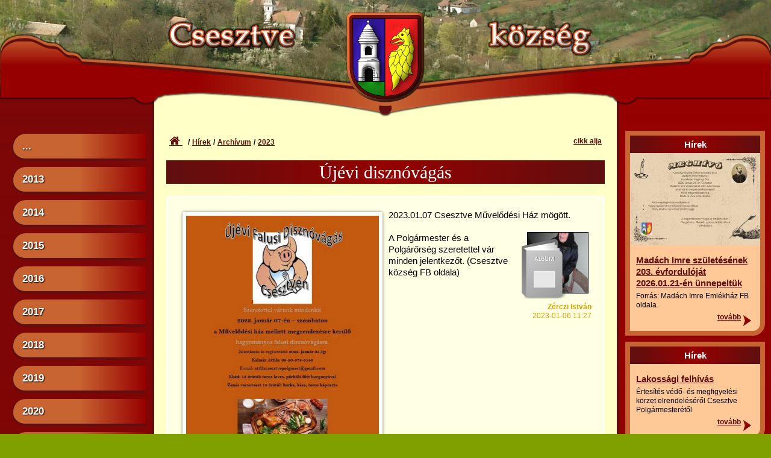

--- FILE ---
content_type: text/html; charset=UTF-8
request_url: https://csesztve.hu/HU/90-665/Ujevi-disznovagas
body_size: 6122
content:
<!DOCTYPE html>
<!--
_████___██__██__█████___██████__█████___██__██
██__██__███_██__██__██__██______██__██__██__██
██__██__██████__██__██__██████__█████___██__██
██__██__██_███__██__██__██______██______██__██
_████___██__██__█████___██████__██_______████_
 
www.ondepu.com 
-->

<html lang="hu">
<head>
<base href="https://csesztve.hu/">
<link rel="shortcut icon" type="image/x-icon" href="/favicon.ico">
<link rel="apple-touch-icon" href="https://uni.ondepu.com/KEP/apple_logo.png">
<meta name="application-name" content="ondepu">
<meta name="msapplication-config" content="/msconfig.xml">
<meta http-equiv="content-type" content="text/html; charset=UTF-8">
<meta name="viewport" content="width=device-width, initial-scale=1, maximum-scale=1, user-scalable=no">
<title>Újévi disznóvágás</title>
<meta name="author" content="ONDEPU">
<meta name="generator" content="ONDEPU Content Management System">
<meta name="robots" content="all">
<meta name="keywords" content="2023, , csesztve, falu, község, nógrád, cserhát">
<meta name="description" content="2023.01.07 Csesztve Művelődési Ház mögött.">
<meta property="og:type" content="website">
<meta property="og:url" content="https://csesztve.hu/HU/90-665/Ujevi-disznovagas">
<meta property="og:site_name" content="Csesztve község">
<meta property="og:title" content="Újévi disznóvágás">
<meta property="og:description" content="2023.01.07 Csesztve Művelődési Ház mögött.">
<meta property="og:image" content="https://csesztve.hu/KEP/SZB/050/000665-050-0007BE?1673001318">
<meta property="og:image:width" content="455">
<meta property="og:image:height" content="640">
<meta property="og:image" content="https://csesztve.hu/KEP/email_logo.png">
<meta name="DCTERMS.title" content="Újévi disznóvágás">
<meta name="DCTERMS.description" content="2023.01.07 Csesztve Művelődési Ház mögött.">
<meta name="DCTERMS.language" content="hu">
<meta name="DCTERMS.publisher" content="ONDEPU">
<meta name="DCTERMS.creator" content="ONDEPU Content Management System">
<meta name="DCTERMS.format" content="HTML">
<meta name="geo.region" content="HU">
<link rel="preload" href="https://uni.ondepu.com/FONT/WOFF/Awesome.woff" as="font" type="font/woff" crossorigin >
<link rel="preload" href="https://uni.ondepu.com/FONT/WOFF/EAN13half.woff" as="font" type="font/woff" crossorigin >
<link rel="stylesheet" type="text/css" href="/MIX_scr_csesztve.hu_2025-03-22_12-34-47.css" media="all">
<style>
@font-face{font-family:'Awesome'; font-display:swap; src: url(https://uni.ondepu.com/FONT/WOFF/Awesome.woff) format('woff');}
@font-face{font-family:'EAN13half'; font-display:swap; src: url(https://uni.ondepu.com/FONT/WOFF/EAN13half.woff) format('woff');}

</style>
<script src="/ondepu-uni.js?t=1758271586"></script>
<script>
var UNI_keputvonal="https://uni.ondepu.com/KEP";
var REQUEST_URI="HU/90-665/Ujevi-disznovagas";
var CSS_menu_class="menu90 menu90 menu6 menu2";
var ODP_animacio=new Image();
ODP_animacio.src=UNI_keputvonal+"/ODP_logo_ani.gif";
function ONDEPU_form_antibot(adatlap) {
 if (adatlap) adatlap.action=adatlap.a_tag1.value+adatlap.a_tag2.value;
};
function ONDEPU_link_antibot(alink,tag1,tag2) {
 if (alink) alink.href=tag1+tag2;
};
var WONS_funkcio=[];
var WONS_volt=false;
var WONS_timer=null;
function ONDEPU_scroll(){var i=0; for (i=0;i<WONS_funkcio.length;i++) {var F=window[WONS_funkcio[i]];var P=[];if (typeof F==='function') F.apply(null,P)};WONS_volt=false};
function ONDEPU_init() {
 harmonika_init();
 tabmenu_init();
 var xhrSTAT=new OBJ_xhr();
 xhrSTAT.Init(true,'POST','html');xhrSTAT.cim='/AP/uni_statisztika';xhrSTAT.paramlista='muvelet=FH_szamlalas&otid=90&szbid=665';xhrSTAT.Hivas(0);
 if (WONS_funkcio.length>0) WONS_timer=setInterval(ONDEPU_scroll,200);
};
var SZOTAR=[];
SZOTAR['Aprilis']="Április";
SZOTAR['Augusztus']="Augusztus";
SZOTAR['Csutortok']="Csütörtök";
SZOTAR['Datum']="Dátum";
SZOTAR['December']="December";
SZOTAR['Februar']="Február";
SZOTAR['FiokInfo']="A felhasználói Fiók kizárólag kapcsolattartási célt szolgál, rendelést (pl. webáruház) és jelentkezést (pl. versenyre nevezés) másik adatlapon kell elküldeni.";
SZOTAR['Fontos']="Fontos";
SZOTAR['Hetfo']="Hétfő";
SZOTAR['HIBALISTA']="HIBALISTA";
SZOTAR['HibasAdatok']="Hibás, vagy hiányos adatok!";
SZOTAR['Honap']="Hónap";
SZOTAR['Ido']="Idő";
SZOTAR['Januar']="Január";
SZOTAR['JelentkezzenBe']="Ha már regisztrált felhasználó, kérjük jelentkezzen be!";
SZOTAR['Julius']="Július";
SZOTAR['Junius']="Június";
SZOTAR['Kedd']="Kedd";
SZOTAR['KeszNyomtathato']="Kész, Nyomtatható";
SZOTAR['Kiszallitas']="Kiszállítás";
SZOTAR['kiszallitas']="kiszállítás";
SZOTAR['Kötelező']="Required";
SZOTAR['Majus']="Május";
SZOTAR['Marcius']="Március";
SZOTAR['Megosztas']="Megosztás";
SZOTAR['Megsem']="Mégsem";
SZOTAR['November']="November";
SZOTAR['Oktober']="Október";
SZOTAR['Pentek']="Péntek";
SZOTAR['Segitseg']="Segítség";
SZOTAR['Szeptember']="Szeptember";
SZOTAR['Szerda']="Szerda";
SZOTAR['Szombat']="Szombat";
SZOTAR['ValosAdatok']="Az adatok a valóságnak megfelelnek?";
SZOTAR['Vasarnap']="Vasárnap";
var SEO_linkek=[];
var SEO_paramlista='';
SEO_linkek[0]="https://csesztve.hu/HU/90-665/Ujevi-disznovagas";
</script>
</head>
<body class="FS-100" onload="ONDEPU_init()" onscroll="WONS_volt=true">
<div id='GALERIA_oldal' class='FS-100' style='display:none'>
<div id='SZB_galeria' class='szb_galeria'>
<button class='MOB-Dn jel-vissza' onclick='GALERIA_kilep()'>vissza</button>
<div id='galeria_keret' class='galeria_keret'>
<div style='min-height:30px'><div class='PD-10 panel'><div class='Pa jel-balra FS-150' style='left:0px' onclick="GALERIA_tomb[GALERIA_id].Kep_lapoz(-1)"></div><div class='Pa jel-jobbra FS-150' style='right:0px' onclick="GALERIA_tomb[GALERIA_id].Kep_lapoz(1)"></div><p id='galeria_kepszam' class='Cb galeria_kepszam'>&nbsp;</p></div></div>
<div style='width:100%;overflow-x:auto'><figure class='Pr galeria_kep' id='galeria_kep'><p id='galeria_dimenzio' class='MOB-Dn jel-nagyit FS-125' onclick='HIRES_megnyit(null,null,0)'>&nbsp;</p></figure></div>
<p id='galeria_kepcim' class='Cb galeria_kepcim'>&nbsp;</p>
<div id='galeria_index_keret' class='MOB-Dn'></div>
<p id='galeria_leiras' class='MOB-Dn TAl'></p>
</div>
<button class='jel-vissza' onclick='GALERIA_kilep()'>vissza</button>
<div class='MOB-Dn galeria_keret'>Nyomtatási lehetőségek
<div class='szb_lenia L1'></div>
<form id='galeria_pdf_form'><div class='DIV-050'><input name='cimsor' type='hidden' value='?'>
</div>
<div class='DIV-050'>PDF:<select id='orientacio' data-uni-select='ONDEPU'  class='' style='margin:5px' name='orientacio' >
<option data-aktiv='i' value='a' selected='selected'>álló</option>
<option data-aktiv='i' value='f' >fekvő</option>
</select>
Képek:<select id='montir' data-uni-select='ONDEPU'  class='' style='margin:5px' name='montir' >
<option data-aktiv='i' value='2' >2</option>
<option data-aktiv='i' value='4' selected='selected'>4</option>
<option data-aktiv='i' value='6' >6</option>
<option data-aktiv='i' value='8' >8</option>
</select>
/A4</div>
<div class='Cb'><button type='button' class='gomb_ok' onclick="GALERIA_nyomtatas(this.form)">Ment</button>
<p id='galeria_pdf_link'></p>
</div>
</form></div>
</div><br></div>
<script>WONS_funkcio.push('GALERIA_gorget');</script>
<div id='datumido_panel' class='keret_lebeg datumido_panel' style='display:none;width:360px'>
<button type='button' class='Fl gomb_nem' onclick='datumido_klikk(0)'>-</button>
<button type='button' class='Fr gomb_bezar' onclick="panel_ki('datumido_panel')">X</button>
<form name='DATUMIDO_form'>
<div id='datumido_datum'>
Dátum:<br>
<select name='ev' class='datumido' style='width:80px' onchange='datumido_rajzol()'>
</select><br>
<button type='button' class='jel-elozo' onclick='datumido_lapoz(-1)'></button>
<select name='honap' class='datumido' style='width:140px' onchange='datumido_rajzol()'>
</select>
<button type='button' class='jel-tovabb' onclick='datumido_lapoz(1)'></button>
<div id='datumido_hetek'></div>
<input type='hidden' name='nap' value='1'>
</div>
<div id='datumido_ido'>
Idő:<fieldset class='aCb'><div class='DIV-050'><select name='ora1' class='datumido'></select><b>:</b>
<select name='perc1' class='datumido'></select>:
<select name='mp1' class='FS-080 datumido'></select>
</div>
<div class='DIV-050'><select name='ora2' class='datumido'></select><b>:</b>
<select name='perc2' class='datumido'></select>:
<select name='mp2' class='FS-080 datumido'></select></div></fieldset>
<button type='button' class='gomb_ok' onclick='datumido_klikk(this.form.nap.value)'>OK</button>
</div>
</form>
</div>
<!--HONLAP (webpage)...-->
<div id='honlap_alap' class="aCb honlap_alap menu90 menu90 menu6 menu2">
<div class="aCb honlap mod-scr">
<!--HONLAP FEJLÉC (header)...-->
<div class='W-100'>
<header class='aCb honlap_fejlec'>
<figure class='TAB-Dn diszkeret'></figure>
<div class='MON-060 TAB-075 Fc aCb H-100'><figure class='MON-033 TAB-033 MOB-050'><img src='/KEP/felirat_csesztve.png' alt='Csesztve'></figure>
<figure class='MON-033 TAB-033 MOB-Dn csesztve_cimer' style='background: transparent url(/KEP/csesztve_cimer-3d.png) center center no-repeat;background-size:contain'></figure>
<figure class='MON-033 TAB-033 MOB-050'><img src='/KEP/felirat_kozseg-HU.png' alt=''></figure>
</div></header>
</div>
<!--...HONLAP FEJLÉC-->

<!--HONLAP TARTALOM (content)...-->
<div class='Dfw W-100 honlap_tartalom BG-20-0-20'>
<!--HONLAP BALOLDAL (leftside)...-->
<div class='MON-020 TAB-025 MOB-100 PD-10 honlap_baloldal' style='flex-basis:auto'>
<div class='TAB-Dn H-50px'>&nbsp;</div>
<!--HONLAP MENÜ (menu)...-->
<input type="checkbox" id="mobilmenu" class="Dn" name="mobilmenu"><label for="mobilmenu" class="MON-Dn MOB-Db FS-extra jel-menu"></label>
<nav class='aCb'>
<div class='MON-100 MOB-050'>
<ul class="fomenu" id="fomenu"><li><a  href="/HU/6/Hirek.Archivum" hreflang='hu'><span class='jel-visszaotthon'>...</span></a></li><li id="fomenu76" class=""><a href="HU/76/Hirek.Archivum.2013" hreflang="hu">2013</a></li><li id="fomenu75" class=""><a href="HU/75/Hirek.Archivum.2014" hreflang="hu">2014</a></li><li id="fomenu74" class=""><a href="HU/74/Hirek.Archivum.2015" hreflang="hu">2015</a></li><li id="fomenu66" class=""><a href="HU/66/Hirek.Archivum.2016" hreflang="hu">2016</a></li><li id="fomenu71" class=""><a href="HU/71/Hirek.Archivum.2017" hreflang="hu">2017</a></li><li id="fomenu72" class=""><a href="HU/72/Hirek.Archivum.2018" hreflang="hu">2018</a></li><li id="fomenu73" class=""><a href="HU/73/Hirek.Archivum.2019" hreflang="hu">2019</a></li><li id="fomenu79" class=""><a href="HU/79/Hirek.Archivum.2020" hreflang="hu">2020</a></li><li id="fomenu81" class=""><a href="HU/81/Hirek.Archivum.2021" hreflang="hu">2021</a></li><li id="fomenu89" class=""><a href="HU/89/Hirek.Archivum.2022" hreflang="hu">2022</a></li><li id="fomenu90" class="aktiv_menupont"><a href="HU/90/Hirek.Archivum.2023" hreflang="hu">2023</a></li><li id="fomenu91" class=""><a href="HU/91/Hirek.Archivum.2024" hreflang="hu">2024</a></li><li id="fomenu92" class=""><a href="HU/92/Hirek.Archivum.2025" hreflang="hu">2025</a></li></ul>
</div>
<div class='DIV-100 MOB-050'>
<div class='nyelvek_panel'>
 <a title='HU' href='/HU/90/Hirek.Archivum.2023' hreflang='hu'><img  src='https://uni.ondepu.com/KEP/nyelv_HU_50.png' alt='HU'></a> 
 <a title='EN' href='/EN/90/News.Archive' hreflang='en'><img class='halvany' src='https://uni.ondepu.com/KEP/nyelv_EN_50.png' alt='EN'></a> 
 <a title='SK' href='/SK/90/Spravy.Archiv' hreflang='sk'><img class='halvany' src='https://uni.ondepu.com/KEP/nyelv_SK_50.png' alt='SK'></a> 
</div>
<div class="login_panel" id="login_panel">
Felhasználói Fiók<br>
<a class="FS-080" href="javascript:void(0)" onclick="LOGIN.Login('email')" rel="nofollow">Elfelejtett azonosító vagy jelszó</a><br><button type="button" class="gomb_ok jel-fh" onclick="LOGIN.Login('log')"> Bejelentkezés</button><br><a class="FS-080" href="javascript:void(0)" onclick="LOGIN.Login('reg')" rel="nofollow" onmousemove="segit_be(event,'Ha&nbsp;nincs&nbsp;Fiókja,&nbsp;akkor&nbsp;hozza&nbsp;létre!')" onmouseout="segit_ki()">Regisztráció</a>
</div>
</div>
</nav>
<!--...HONLAP MENÜ-->
</div>
<!--...HONLAP BALOLDAL-->

<!--HONLAP CIKKEK (articles)...-->
<div class='MON-060 TAB-075 MOB-100 PD-20 honlap_cikkek' style='flex-basis:auto'>
<div class='MOB-Dn H-50px'>&nbsp;</div>
<div class='W-100'>
<a id='cikk_fent' href='javascript:void(0)' onclick="elemet_mutat('cikk_lent',true)" class='Dib Fr FS-080 PD-fix-5' rel='nofollow'>cikk alja</a><ul class="FS-080 PRN-Dn morzsamenu" id="morzsamenu_fent"><li><a class='FS-125 jel-otthon M-fix-5' style='font-weight:normal' href='/HU/1' hreflang='hu'>&nbsp;</a></li><li><a href='/HU/2/Hirek' hreflang='hu'>Hírek</a></li><li><a href='/HU/6/Hirek.Archivum' hreflang='hu'>Archívum</a></li><li><a href='/HU/90/Hirek.Archivum.2023' hreflang='hu'>2023</a></li></ul>
<h1 id='menu_cim' class='Cb Pr'>Újévi disznóvágás</h1>
<article class='aCb szb_hatter HV'>
<script>
 GALERIA_tomb[665]=new OBJ_galeria();
</script>
<a id='txt665'></a>
<div class='DIV-050 TAc' >
<div class='Dib ' style='width:100%'><figure class='Pr kep_hatter H1'><p class='MOB-Dn FS-125 jel-nagyit' onclick="HIRES_megnyit('SZB','000665-100-00FB0C',909)"><br>909x1280&nbsp;px</p><img class='W-100 Ha' src='https://csesztve.hu/KEP/SZB/050/000665-050-0007BE?1673001318' alt='Újévi disznóvágás'></figure></div>
</div>
<div class='DIV-050' >
<div class=''><div class='FS-100 TAl' style='padding-left:5px;'><h2 class='Pr Dn' id='SZB_cim665'>Újévi disznóvágás</h2>
<p id='SZB_galeria_cim665' class='Dn'>Újévi disznóvágás</p>
<div id='SZB_bevezeto665' class='szb_bevezeto'>2023.01.07 Csesztve Művelődési Ház mögött.</div><br>
<script>
GKEP_intro[671]=[];
GKEP_intro[671][1]=new Image();
GKEP_intro[671][1].src="https://csesztve.hu/KEP/FG/671/025/003046-025-00008E?1673086817";
GKEP_intro[671][2]=new Image();
GKEP_intro[671][2].src="https://csesztve.hu/KEP/FG/671/025/003047-025-00008E?1673086826";
GKEP_intro[671][3]=new Image();
GKEP_intro[671][3].src="https://csesztve.hu/KEP/FG/671/025/003048-025-00008E?1673086832";
GKEP_intro[671][4]=new Image();
GKEP_intro[671][4].src="https://csesztve.hu/KEP/FG/671/025/003049-025-00008E?1673086861";
</script>
<div class='album_introkep' id='GKEP_intro_div671' style='background-image:url(https://csesztve.hu/KEP/FG/671/025/003046-025-00008E?1673086817)'><a href="/HU/4-671/Disznovagas-2023-01-07" hreflang='hu' rel='nofollow'><img src='https://uni.ondepu.com/KEP/galeria_album_ikon.png' title='Album: Disznóvágás 2023.01.07' alt='Album-671' onmouseover="GALERIA_intro(671,1)" onmouseout="GALERIA_intro(671,0)"></a>
</div>
<div id='SZB_leiras665' class='szb_leiras'>A Polgármester és a Polgárőrség szeretettel vár minden jelentkezőt. (Csesztve község FB oldala)</div>
<div><p id='SZB_szerzo665' class='szerzo'><b>Zérczi István</b><br>2023-01-06 11:27</p></div>

<div id='SZB_doksilista665'></div>
</div>
</div>
</div>
<div class='Cb'></div>
</article>
<div id='SZB_lenia665' class='szb_lenia L2'></div>
<a id='cikk_lent' href='javascript:void(0)' onclick="elemet_mutat('cikk_fent',true)" class='Dib Fr FS-080 PD-fix-5' rel='nofollow'>cikk teteje</a><ul class="FS-080 PRN-Dn morzsamenu" id="morzsamenu_lent"><li><a class='FS-125 jel-otthon M-fix-5' style='font-weight:normal' href='/HU/1' hreflang='hu'>&nbsp;</a></li><li><a href='/HU/2/Hirek' hreflang='hu'>Hírek</a></li><li><a href='/HU/6/Hirek.Archivum' hreflang='hu'>Archívum</a></li><li><a href='/HU/90/Hirek.Archivum.2023' hreflang='hu'>2023</a></li></ul>
<div class='szb_lenia LZ'></div>
<div class='Dib Pr PRN-Dn megoszt' style='z-index:10'><button class='M-20-10 jel-megoszt' onclick='SZB_megosztas(0)'></button><p id='SZB_megoszt0'>Megosztás</p></div></div>
</div>
<!--...HONLAP CIKKEK-->

<!--HONLAP JOBBOLDAL (rightside)...-->
<div class='MON-020 TAB-100 PD-10 honlap_jobboldal' style='flex-basis:auto'>
<div class='MOB-Dn H-50px'>&nbsp;</div>
<div class='Dfw szb_ajanlo menu2 menu2'>
<div class='doboz'>
<p class='fej'>Hírek</p>
<figure><img style='width:100%' src='https://csesztve.hu/KEP/SZB/025/000939-025-000EAA?1769017822' alt='Madách Imre születésének 203. évfordulóját 2026.01.21-én ünnepeltük'></figure>
<p class='FS-080 leiras'>
<a class='FS-100' style='word-wrap:break-word' href="/HU/2-939/Madach-Imre-szuletesenek-203-evfordulojat-2026-01-21-en-unnepeltuk">Madách Imre születésének 203. évfordulóját 2026.01.21-én ünnepeltük</a>
Forrás: Madách Imre Emlékház FB oldala.<br>
<a class='TAB-Dn Fr jobbra' href="/HU/2-939/Madach-Imre-szuletesenek-203-evfordulojat-2026-01-21-en-unnepeltuk" rel='nofollow'>tovább</a>
</p></div>
<div class='doboz'>
<p class='fej'>Hírek</p>
<p class='FS-080 leiras'>
<a class='FS-100' style='word-wrap:break-word' href="/HU/2-936/Lakossagi-felhivas">Lakossági felhívás</a>
Értesítés védő- és megfigyelési körzet elrendeléséről Csesztve Polgármesterétől<br>
<a class='TAB-Dn Fr jobbra' href="/HU/2-936/Lakossagi-felhivas" rel='nofollow'>tovább</a>
</p></div>
<div class='doboz'>
<p class='fej'>Hírek</p>
<figure><img style='width:100%' src='https://csesztve.hu/KEP/SZB/025/000935-025-000EA7?1768300012' alt='Csesztvei egyházi közösségek számára rendezett II. Jótékonysági est'></figure>
<p class='FS-080 leiras'>
<a class='FS-100' style='word-wrap:break-word' href="/HU/2-935/Csesztvei-egyhazi-kozossegek-szamara-rendezett-II-Jotekonysagi-est">Csesztvei egyházi közösségek számára rendezett II. Jótékonysági est</a>
Forrás: Urbán Szilvia FB oldala<br>
<a class='TAB-Dn Fr jobbra' href="/HU/2-935/Csesztvei-egyhazi-kozossegek-szamara-rendezett-II-Jotekonysagi-est" rel='nofollow'>tovább</a>
</p></div>
<div class='doboz'>
<p class='fej'>Hírek</p>
<figure><img style='width:100%' src='https://csesztve.hu/KEP/SZB/025/000934-025-000EA8?1768299548' alt='Szánkózzunk együtt, havas móka a Madách parkban!'></figure>
<p class='FS-080 leiras'>
<a class='FS-100' style='word-wrap:break-word' href="/HU/2-934/Szankozzunk-egyutt-havas-moka-a-Madach-parkban">Szánkózzunk együtt, havas móka a Madách parkban!</a>
Forrás: Madách Imre Emlékház FB oldala, 2026.01.12<br>
<a class='TAB-Dn Fr jobbra' href="/HU/2-934/Szankozzunk-egyutt-havas-moka-a-Madach-parkban" rel='nofollow'>tovább</a>
</p></div>
<div class='doboz'>
<p class='fej'>Hírek</p>
<figure><img style='width:100%' src='https://csesztve.hu/KEP/SZB/025/000933-025-000EA8?1768299235' alt='Téli madárgyűrűzés Csesztvén 2026.01.17'></figure>
<p class='FS-080 leiras'>
<a class='FS-100' style='word-wrap:break-word' href="/HU/2-933/Teli-madargyuruzes-Csesztven-2026-01-17">Téli madárgyűrűzés Csesztvén 2026.01.17</a>
Forrás: Csesztvei Gyermekekért Alapítvány FB oldala<br>
<a class='TAB-Dn Fr jobbra' href="/HU/2-933/Teli-madargyuruzes-Csesztven-2026-01-17" rel='nofollow'>tovább</a>
</p></div>
<div class='doboz'>
<p class='fej'>Hírek</p>
<figure><img style='width:100%' src='https://csesztve.hu/KEP/SZB/025/000931-025-000EA9?1766844910' alt='Vidám Szilvesztert!'></figure>
<p class='FS-080 leiras'>
<a class='FS-100' style='word-wrap:break-word' href="/HU/2-931/Vidam-Szilvesztert">Vidám Szilvesztert!</a>
Forrás: Művelődési Ház Csesztve<br>
<a class='TAB-Dn Fr jobbra' href="/HU/2-931/Vidam-Szilvesztert" rel='nofollow'>tovább</a>
</p></div>
</div>
</div>
<!--...HONLAP JOBBOLDAL-->
</div>
<!--...HONLAP TARTALOM-->

<!--HONLAP LÁBLÉC (footer)...-->
<div class='W-100'>
<footer class='aCb honlap_lablec'>
2026 Csesztve Község Önkormányzata • Design by ONDEPU</footer>
</div>
<!--...HONLAP LÁBLÉC-->

</div>
</div>
<!--...HONLAP (webpage)-->


<div id="hires_panel" class='MOB-Dn PD-20' style="display:none"><button onclick="elem_ki('hires_panel')">&times;</button><figure></figure>
</div>

<div id="segitseg" class="segitseg MOB-Dn" style="display:none"><div id="segitseg_txt">&nbsp;</div>
<figure id="segitseg_kep"></figure></div>
<div id='MODAL_oldal' class='PD-20 FS-100' style='display:none'></div>
<div id='POPUP_alap' style='display:none'><div id='POPUP_ablak'>OK</div></div>
</body>
</html>


--- FILE ---
content_type: text/css
request_url: https://csesztve.hu/MIX_scr_csesztve.hu_2025-03-22_12-34-47.css
body_size: 15397
content:
/*CSS by ONDEPU*/
.BSc {-webkit-box-sizing:content-box!important;-moz-box-sizing:content-box!important;box-sizing:content-box!important}
.BSb {-webkit-box-sizing:border-box!important;-moz-box-sizing:border-box!important;box-sizing:border-box!important}
.Dn {display:none}
.Di {display:inline}
.Db {display:block}
.Dib {display:inline-block}
.Dt {display:table}
.Dtc {display:table-cell}
.Dtr {display:table-row}
.Df {display:-webkit-box;display:-ms-flexbox;display:-webkit-flex;display:flex}
.Dif {display:-ms-inline-flexbox;display:-webkit-inline-flex;display:inline-flex}
.Dfw {display:-webkit-box!important;display:-ms-flexbox!important;display:-webkit-flex!important;display:flex!important;-webkit-flex-wrap:wrap;-ms-flex-wrap:wrap;flex-wrap:wrap;-webkit-flex-direction:row;flex-direction:row;-webkit-align-items:stretch;-ms-flex-align:stretch;align-items:stretch;-webkit-box-sizing:border-box!important;-moz-box-sizing:border-box!important;box-sizing:border-box!important;}
.Dfw > * {-webkfit-flex:0 0 auto;-ms-flex:0 0 auto;flex:0 0 auto;overflow:hidden!important;}
.Dg {display:-ms-grid;display:-webkit-grid;display:grid}
.Dig {display:-ms-inline-grid;display:-webkit-inline-grid;display:inline-grid}
.GC-4 {grid-column:1 / span 4}
.GC-3 {grid-column:1 / span 3}
.GC-2 {grid-column:1 / span 2}
.GTC-4 {grid-template-columns:1fr 1fr 1fr 1fr}
.GTC-3 {grid-template-columns:1fr 1fr 1fr}
.GTC-2 {grid-template-columns:1fr 1fr}
.OFa {overflow:auto}
.OFv {overflow:visible}
.OFh {overflow:hidden}
.OFs {overflow:scroll}
.OF-xa {overflow-x:auto}
.OF-xh {overflow-x:hidden}
.OF-xs {overflow-x:scroll}
.OF-ya {overflow-y:auto}
.OF-yh {overflow-y:hidden}
.OF-ys {overflow-y:scroll}
.BFVh {backface-visibility:hidden}
.BFVv {backface-visibility:visible}
.Ps,.MON-Ps {position:static!important}
.Pa,.MON-Pa {position:absolute!important}
.Pr,.MON-Pr {position:relative!important}
.Pf,.MON-Pf {position:fixed!important}
.TTu {text-transform:uppercase}
.TTl {text-transform:lowercase}
.TTc {text-transform:capitalize}
.WSn {white-space:normal}
.WSp {white-space:pre}
.WSno {white-space:nowrap}
.WSpw {white-space:pre-wrap}
.WSpl {white-space:pre-line}
.TAl,.MON-TAl {text-align:left!important}
.TAr,.MON-TAr {text-align:right!important}
.TAc,.MON-TAc {text-align:center!important}
.TAj,.MON-TAj {text-align:justify!important}
.VAt {vertical-align:top}
.VAm,.VAc {vertical-align:middle}
.VAb {vertical-align:bottom}
.VAbl {vertical-align:baseline}
.ACs {align-content:stretch}
.ACc {align-content:center}
.ACfs {align-content:flex-start}
.ACfe {align-content:flex-end}
.Wa {width:auto}
.W-100 {width:100%;margin-left:0px!important;margin-right:0px!important}
.W-080 {width:80%}
.W-075 {width:74.99%}
.W-066 {width:66.66%}
.W-060 {width:60%}
.W-050 {width:50%}
.W-040 {width:40%}
.W-033 {width:33.33%}
.W-025 {width:24.99%}
.W-020 {width:20%}
.W-012 {width:12.5%}
.W-25px {width:25px}
.W-50px {width:50px}
.W-75px {width:75px}
.W-100px {width:100px}
.W-125px {width:125px}
.W-150px {width:150px}
.W-200px {width:200px}
.W-250px {width:250px}
.W-300px {width:300px}
.mW-25px {min-width:25px}
.mW-50px {min-width:50px}
.mW-75px {min-width:75px}
.mW-100px {min-width:100px}
.mW-100 {min-width:100%}
.mW-080 {min-width:80%}
.mW-075 {min-width:74.99%}
.mW-066 {min-width:66.66%}
.mW-060 {min-width:60%}
.mW-050 {min-width:50%}
.mW-040 {min-width:40%}
.mW-033 {min-width:33.33%}
.mW-025 {min-width:24.99%}
.mW-020 {min-width:20%}
.mW-012 {min-width:12.5%}
.MW-100 {max-width:100%;overflow-x:hidden}
.MW-080 {max-width:80%;overflow-x:hidden}
.MW-075 {max-width:74.99%;overflow-x:hidden}
.MW-066 {max-width:66.66%;overflow-x:hidden}
.MW-060 {max-width:60%;overflow-x:hidden}
.MW-050 {max-width:50%;overflow-x:hidden}
.MW-040 {max-width:40%;overflow-x:hidden}
.MW-033 {max-width:33.33%;overflow-x:hidden}
.MW-025 {max-width:24.99%;overflow-x:hidden}
.MW-020 {max-width:20%;overflow-x:hidden}
.MW-012 {max-width:12.5%;overflow-x:hidden}
.Ha,.MON-Ha {height:auto!important}
.H-100 {height:100%;margin-top:0px!important;margin-bottom:0px!important}
.H-050 {height:50%}
.H-025 {height:24.99%}
.H-25px {height:25px}
.H-50px {height:50px}
.H-75px {height:75px}
.H-100px {height:100px}
.H-125px {height:125px}
.H-150px {height:150px}
.H-200px {height:200px}
.H-250px {height:250px}
.H-300px {height:300px}
.mHa,.MON-mHa {min-height:auto!important}
.mH-25px {min-height:25px}
.mH-50px {min-height:50px}
.mH-75px {min-height:75px}
.mH-100px {min-height:100px}
.MHa,.MON-MHa {max-height:auto!important;overflow-y:auto}
.MH-25px {max-height:25px;overflow-y:hidden}
.MH-50px {max-height:50px;overflow-y:hidden}
.MH-75px {max-height:75px;overflow-y:hidden}
.MH-100px {max-height:100px;overflow-y:hidden}
.Fn,.MON-Fn {float:none!important}
.Fl,.MON-Fl {float:left!important}
.Fr,.MON-Fr {float:right!important}
.Fc,.MON-Fc {float:none!important;margin-left:auto!important;margin-right:auto!important}
.Cn {clear:none!important}
.Cl {clear:left!important}
.Cr {clear:right!important}
.Cb {clear:both!important}
.ZI-0 {z-index:0}
.ZI-1 {z-index:1}
.ZI-2 {z-index:2}
.ZI-3 {z-index:3}
.ZI-4 {z-index:4}
.ZI-5 {z-index:5}
.ZI-10 {z-index:10}
.AR-1x1 {padding:0px!important;padding-top:100%!important}
.AR-2x1 {padding:0px!important;padding-top:calc(100%*1/2)!important}
.AR-3x2 {padding:0px!important;padding-top:calc(100%*2/3)!important}
.AR-4x3 {padding:0px!important;padding-top:calc(100%*3/4)!important}
.AR-16x9 {padding:0px!important;padding-top:calc(100%*9/16)!important}
.AR-1x2 {padding:0px!important;padding-top:calc(100%*2/1)!important}
.AR-2x3 {padding:0px!important;padding-top:calc(100%*3/2)!important}
.AR-3x4 {padding:0px!important;padding-top:calc(100%*4/3)!important}
.AR-9x16 {padding:0px!important;padding-top:calc(100%*16/9)!important}
*{-webkit-box-sizing:content-box;-moz-box-sizing:content-box;box-sizing:content-box;outline:0px none black;}
body{margin:0px;padding:0px;line-height:1.33;}
.nothing,.semmi{background-color:transparent!important;background-image:none!important;border-width:0px!important;margin:0px!important;padding:0px!important;}
.Db-left,.sorelem{display:block!important;float:left!important;clear:right!important;}
.aCb::before,.aCb::after{content:" ";display:table;width:0px;height:0px;border-width:0px;margin:0px;padding:0px;}
.aCb::after {clear:both!important;}
img{border-width:0px;margin:0px;}
td img, th img{vertical-align:top!important;}
article,section,aside,nav,header,footer,form,figure{display:block;margin:0px;padding:0px;border-width:0px;overflow:visible;}
figure{line-height:0!important;}
figure > div{line-height:1!important;}
figure > figcaption{line-height:1.5!important;}
ul{}
article li{margin:0px 0px 4px 0px;}
.BG-0-60-0 {background-size:60%;background-position:center top}
.BG-20-0-20 {background-size:100%;background-position:center top}
.FS-080,.FS-fix-080 {font-size:12.0px!important}
.FS-090,.FS-fix-090 {font-size:13.5px!important}
.FS-100,.FS-fix-100 {font-size:15.0px!important}
.FS-115,.FS-fix-115 {font-size:17.2px!important}
.FS-125,.FS-fix-125 {font-size:18.8px!important}
.FS-150,.FS-fix-150 {font-size:22.5px!important}
.FS-200,.FS-fix-200 {font-size:30.0px!important}
.FS-250,.FS-fix-250 {font-size:37.5px!important}
.FS-extra,.FS-fix-extra {font-size:60.0px!important}
.M-0,.M-fix-0 {margin:0px!important}
.M-5,.M-fix-5 {margin:5px!important}
.M-10,.M-fix-10 {margin:10px!important}
.M-0-10,.M-fix-0-10 {margin:0px 10px!important}
.M-10-0,.M-fix-10-0 {margin:10px 0px!important}
.M-20,.M-fix-20 {margin:20px!important}
.M-0-20,.M-fix-0-20 {margin:0px 20px!important}
.M-20-0,.M-fix-20-0 {margin:20px 0px!important}
.M-10-20,.M-fix-10-20 {margin:10px 20px!important}
.M-20-10,.M-fix-20-10 {margin:20px 10px!important}
.PD-0,.PD-fix-0 {padding:0px!important}
.PD-5,.PD-fix-5 {padding:5px!important}
.PD-10,.PD-fix-10 {padding:10px!important}
.PD-0-10,.PD-fix-0-10 {padding:0px 10px!important}
.PD-20,.PD-fix-20 {padding:20px!important}
.PD-0-20,.PD-fix-0-20 {padding:0px 20px!important}
.PD-10-20,.PD-fix-10-20 {padding:10px 20px!important}
.PD-20-10,.PD-fix-20-10 {padding:20px 10px!important}
.G-0,.G-fix-0 {gap:0px!important}
.G-5,.G-fix-5 {gap:5px!important}
.G-10,.G-fix-10 {gap:10px!important}
.G-0-10,.G-fix-0-10 {gap:0px 10px!important}
.G-20,.G-fix-20 {gap:20px!important}
.G-0-20,.G-fix-0-20 {gap:0px 20px!important}
.G-10-20,.G-fix-10-20 {gap:10px 20px!important}
.G-20-10,.G-fix-20-10 {gap:20px 10px!important}
.DIV-012,.DIV-020,.DIV-025,.DIV-033,.DIV-040,.DIV-050,.DIV-060,.DIV-066,.DIV-075,.DIV-080,.DIV-090,.DIV-100,.MON-012,.MON-020,.MON-025,.MON-033,.MON-040,.MON-050,.MON-060,.MON-066,.MON-075,.MON-080,.MON-090,.MON-100,.TAB-020,.TAB-025,.TAB-033,.TAB-040,.TAB-050,.TAB-060,.TAB-066,.TAB-075,.TAB-080,.TAB-100,.MOB-020,.MOB-025,.MOB-033,.MOB-040,.MOB-050,.MOB-060,.MOB-066,.MOB-075,.MOB-080,.MOB-100{display:block;float:left}
.DIV-100,.MON-100 {width:100%!important;flex-basis:100%;clear:both}
.DIV-090,.MON-090 {width:90%!important;flex-basis:90%;clear:both}
.DIV-080,.MON-080 {width:80%!important;flex-basis:80%;clear:none}
.DIV-075,.MON-075 {width:74.99%!important;flex-basis:74.99%;clear:none}
.DIV-066,.MON-066 {width:66.66%!important;flex-basis:66.66%;clear:none}
.DIV-060,.MON-060 {width:60%!important;flex-basis:60%;clear:none}
.DIV-050,.MON-050 {width:50%!important;flex-basis:50%;clear:none}
.DIV-040,.MON-040 {width:40%!important;flex-basis:40%;clear:none}
.DIV-033,.MON-033 {width:33.33%!important;flex-basis:33.33%;clear:none}
.DIV-025,.MON-025 {width:24.99%!important;flex-basis:24.99%;clear:none}
.DIV-020,.MON-020 {width:20%!important;flex-basis:20%;clear:none}
.DIV-012,.MON-012 {width:12.5%!important;flex-basis:12.5%;clear:none}
.Dfw > * {float:none!important}
.GC-4,.MON-GC-4 {grid-column:1 / span 4!important}
.GC-3,.MON-GC-3 {grid-column:1 / span 3!important}
.GC-2,.MON-GC-2 {grid-column:1 / span 2!important}
.GTC-4,.MON-GTC-4 {grid-template-columns:1fr 1fr 1fr 1fr!important}
.GTC-3,.MON-GTC-3 {grid-template-columns:1fr 1fr 1fr!important}
.GTC-2,.MON-GTC-2 {grid-template-columns:1fr 1fr!important}
.MON-Dn {display:none!important}
table{width:100%;background-color:transparent;border-width:0px;margin:0px;padding:0px;border-collapse:collapse;border-spacing:0px;}
table td, table th, input, select, button, textarea .DIV-012,.DIV-020,.DIV-025,.DIV-033,.DIV-040,.DIV-050,.DIV-060,.DIV-066,.DIV-075,.DIV-080,.DIV-090,.DIV-100,.MON-012,.MON-020,.MON-025,.MON-033,.MON-040,.MON-050,.MON-060,.MON-066,.MON-075,.MON-080,.MON-090,.MON-100,.TAB-020,.TAB-025,.TAB-033,.TAB-040,.TAB-050,.TAB-060,.TAB-066,.TAB-075,.TAB-080,.TAB-100,.MOB-020,.MOB-025,.MOB-033,.MOB-040,.MOB-050,.MOB-060,.MOB-066,.MOB-075,.MOB-080,.MOB-100{-webkit-box-sizing:border-box!important;-moz-box-sizing:border-box!important;box-sizing:border-box!important;font-size:inherit;font-family:inherit;}
th {text-overflow:ellipsis}
table[class*="rwd"] {display:table!important}
table[class*="rwd"] tr {display:table-row!important}
table[class*="rwd"] tr.Dn {display:none!important}
table[class*="rwd"] th, table[class*="rwd"] td {display:table-cell!important}
table[class*="rwd"] td::before {display:none}
html,body {-webkit-text-size-adjust:100%!important;-ms-text-size-adjust:100%!important;-moz-text-size-adjust:100%!important;text-size-adjust:100%!important}
@media screen and (min-width:1440px) and (orientation:landscape){.WIDE-020 {width:20%!important;flex-basis:20%;clear:none}
.WIDE-025 {width:24.99%!important;flex-basis:24.99%;clear:none}
.WIDE-033 {width:33.33%!important;flex-basis:33.33%;clear:none}
.WIDE-040 {width:40%!important;flex-basis:40%;clear:none}
.WIDE-050 {width:50%!important;flex-basis:50%;clear:none}
.WIDE-060 {width:60%!important;flex-basis:60%;clear:none}
.WIDE-066 {width:66.66%!important;flex-basis:66.66%;clear:none}
.WIDE-075 {width:74.99%!important;flex-basis:74.99%;clear:none}
.WIDE-080 {width:80%!important;flex-basis:80%;clear:none}
.WIDE-100 {width:100%!important;flex-basis:100%;clear:both!important}
.FS-080 {font-size:13.2px!important}
.FS-090 {font-size:14.8px!important}
.FS-100 {font-size:16.5px!important}
.FS-115 {font-size:18.9px!important}
.FS-125 {font-size:20.6px!important}
.FS-150 {font-size:24.8px!important}
.FS-200 {font-size:33.0px!important}
.FS-250 {font-size:41.2px!important}
.FS-extra {font-size:66.0px!important}
.M-5 {margin:6px!important}
.M-10 {margin:12px!important}
.M-0-10 {margin:0px 12px!important}
.M-10-0 {margin:12px 0px!important}
.M-20 {margin:24px!important}
.M-0-20 {margin:0px 24px!important}
.M-20-0 {margin:24px 0px!important}
.M-10-20 {margin:12px 24px!important}
.M-20-10 {margin:24px 12px!important}
.PD-5 {padding:6px!important}
.PD-10 {padding:12px!important}
.PD-0-10 {padding:0px 12px!important}
.PD-20 {padding:24px!important}
.PD-0-20 {padding:0px 12px!important}
.PD-10-20 {padding:12px 24px!important}
.PD-20-10 {padding:24px 12px!important}
.G-5 {gap:6px!important}
.G-10 {gap:12px!important}
.G-0-10 {gap:0px 12px!important}
.G-20 {gap:24px!important}
.G-0-20 {gap:0px 12px!important}
.G-10-20 {gap:12px 24px!important}
.G-20-10 {gap:24px 12px!important}
.WIDE-Ps {position:static!important}
.WIDE-Pa {position:absolute!important}
.WIDE-Pr {position:relative!important}
.WIDE-Pf {position:fixed!important}
.WIDE-Fn {float:none!important}
.WIDE-Fl {float:left!important}
.WIDE-Fr {float:right!important}
.WIDE-Fc {float:none!important;margin-left:auto!important;margin-right:auto!important}
.WIDE-TAl {text-align:left!important}
.WIDE-TAr {text-align:right!important}
.WIDE-TAc {text-align:center!important}
.WIDE-TAj {text-align:justify!important}}
@media screen and (max-width:1280px) and (orientation:landscape){.FS-200 {font-size:27.0px!important}
.FS-250 {font-size:33.4px!important}
.FS-extra {font-size:50.4px!important}
.MON-050>.DIV-012,.MON-060>.DIV-012,.MON-066>.DIV-012 {width:20%!important;clear:none}
.MON-050>.DIV-020,.MON-060>.DIV-020,.MON-066>.DIV-020 {width:24.99%!important;clear:none}}
@media screen and (max-width:1024px), (min-width:721px) and (orientation:portrait){.DIV-012 {width:20%!important;clear:none}
.DIV-020 {width:24.99%!important;clear:none}
.DIV-025 {width:33.33%!important;clear:none}
.DIV-075, .DIV-080, .DIV-090 {width:99.99%!important;flex-basis:99.99%;clear:both!important}
.GC-4 {grid-column:1 / span 3!important}
.GC-3,.GC-2 {grid-column:1 / span 2!important}
.GTC-4 {grid-template-columns:1fr 1fr 1fr!important}
.GTC-3,.GTC-2 {grid-template-columns:1fr 1fr!important}
.MON-050>.DIV-012,.MON-060>.DIV-012,.MON-066>.DIV-012 {width:24.99%!important;clear:none}
.MON-050>.DIV-025,.MON-060>.DIV-025,.MON-066>.DIV-025,.MON-050>.DIV-033,.MON-060>.DIV-033,.MON-066>.DIV-033 {width:50%!important;clear:none}
.TAB-020 {width:20%!important;flex-basis:20%;clear:none}
.TAB-025 {width:24.99%!important;flex-basis:24.99%;clear:none}
.TAB-033 {width:33.33%!important;flex-basis:33.33%;clear:none}
.TAB-040 {width:40%!important;flex-basis:40%;clear:none}
.TAB-050 {width:50%!important;flex-basis:50%;clear:none}
.TAB-060 {width:60%!important;flex-basis:60%;clear:none}
.TAB-066 {width:66.66%!important;flex-basis:66.66%;clear:none}
.TAB-075 {width:74.99%!important;flex-basis:74.99%;clear:none}
.TAB-080 {width:80%!important;flex-basis:80%;clear:none}
.TAB-100 {width:100%!important;flex-basis:100%;clear:both!important}
.TAB-GC-4 {grid-column:1 / span 4!important}
.TAB-GC-3 {grid-column:1 / span 3!important}
.TAB-GC-2 {grid-column:1 / span 2!important}
.TAB-GTC-4 {grid-template-columns:1fr 1fr 1fr 1fr!important}
.TAB-GTC-3 {grid-template-columns:1fr 1fr 1fr!important}
.TAB-GTC-2 {grid-template-columns:1fr 1fr!important}
.TAB-Db {display:block!important}
.TAB-Dn {display:none!important}
.TAB-Ps {position:static!important}
.TAB-Pa {position:absolute!important}
.TAB-Pr {position:relative!important}
.TAB-Pf {position:fixed!important}
.TAB-Ha {height:auto!important}
.TAB-mHa {min-height:auto!important}
.TAB-MHa {max-height:auto!important;overflow-y:auto}
.TAB-BGn {background-image:none!important}
.BG-0-60-0 {background-size:74.99%;background-position:right top}
.BG-20-0-20 {background-size:125%;background-position:left top}
.M-5 {margin:4px!important}
.M-10 {margin:8px!important}
.M-0-10 {margin:0px 8px!important}
.M-10-0 {margin:8px 0px!important}
.M-20 {margin:16px!important}
.M-0-20 {margin:0px 16px!important}
.M-20-0 {margin:16px 0px!important}
.M-10-20 {margin:8px 16px!important}
.M-20-10 {margin:16px 8px!important}
.PD-5 {padding:4px!important}
.PD-10 {padding:8px!important}
.PD-0-10 {padding:0px 8px!important}
.PD-20 {padding:16px!important}
.PD-0-20 {padding:0px 16px!important}
.PD-10-20 {padding:8px 16px!important}
.PD-20-10 {padding:16px 8px!important}
.G-5 {gap:4px!important}
.G-10 {gap:8px!important}
.G-0-10 {gap:0px 8px!important}
.G-20 {gap:16px!important}
.G-0-20 {gap:0px 16px!important}
.G-10-20 {gap:8px 16px!important}
.G-20-10 {gap:16px 8px!important}
.FS-extra {font-size:45.0px!important}
.TAB-Fn {float:none!important}
.TAB-Fl {float:left!important}
.TAB-Fr {float:right!important}
.TAB-Fc {float:none!important;margin-left:auto!important;margin-right:auto!important}
.TAB-TAl {text-align:left!important}
.TAB-TAc {text-align:center!important}
.TAB-TAr {text-align:right!important}}
@media screen and (max-width:720px){.DIV-080,.DIV-075,.DIV-066,.DIV-060 {width:99.99%!important;clear:both!important}
.DIV-040,.DIV-033,.DIV-025 {width:50%!important;clear:none}
.DIV-020,.DIV-012 {width:33.33%!important;clear:none}
.W-100 {width:99.99%!important}
.GC-4,.GC-3 {grid-column:1 / span 2!important}
.GC-2 {grid-column:1!important}
.GTC-4,.GTC-3 {grid-template-columns:1fr 1fr!important}
.GTC-2 {grid-template-columns:1fr!important}
.TAB-020 {width:20%!important;flex-basis:20%;clear:none}
.TAB-025 {width:24.99%!important;flex-basis:24.99%;clear:none}
.TAB-033 {width:33.33%!important;flex-basis:33.33%;clear:none}
.TAB-050 {width:50%!important;flex-basis:50%;clear:none}
.TAB-040 {width:40%!important;flex-basis:40%;clear:none}
.TAB-060 {width:60%!important;flex-basis:60%;clear:none}
.TAB-066 {width:66.66%!important;flex-basis:66.66%;clear:none}
.TAB-075 {width:74.99%!important;flex-basis:74.99%;clear:none}
.TAB-080 {width:80%!important;flex-basis:80%;clear:none}
.TAB-100 {width:99.99%!important;flex-basis:99.99%;clear:both!important}
.TAB-GC-4 {grid-column:1 / span 4!important}
.TAB-GC-3 {grid-column:1 / span 3!important}
.TAB-GC-2 {grid-column:1 / span 2!important}
.TAB-GTC-4 {grid-template-columns:1fr 1fr 1fr 1fr!important}
.TAB-GTC-3 {grid-template-columns:1fr 1fr 1fr!important}
.TAB-GTC-2 {grid-template-columns:1fr 1fr!important}
.MOB-020 {width:20%!important;flex-basis:20%;clear:none}
.MOB-025 {width:24.99%!important;flex-basis:24.99%;clear:none}
.MOB-033 {width:33.33%!important;flex-basis:33.33%;clear:none}
.MOB-040 {width:40%!important;flex-basis:40%;clear:none}
.MOB-050 {width:50%!important;flex-basis:50%;clear:none}
.MOB-060 {width:60%!important;flex-basis:60%;clear:none}
.MOB-066 {width:66.66%!important;flex-basis:66.66%;clear:none}
.MOB-075 {width:74.99%!important;flex-basis:74.99%;clear:none}
.MOB-080 {width:80%!important;flex-basis:80%;clear:none}
.MOB-100 {width:99.99%!important;flex-basis:99.99%;clear:both!important}
.MOB-GC-4 {grid-column:1 / span 4!important}
.MOB-GC-3 {grid-column:1 / span 3!important}
.MOB-GC-2 {grid-column:1 / span 2!important}
.MOB-GC-1 {grid-column:1!important}
.MOB-GTC-4 {grid-template-columns:1fr 1fr 1fr 1fr!important}
.MOB-GTC-3 {grid-template-columns:1fr 1fr 1fr!important}
.MOB-GTC-2 {grid-template-columns:1fr 1fr!important}
.MOB-GTC-1 {grid-template-columns:1fr!important}
.MOB-Db {display:block!important}
.MOB-Dn {display:none!important}
.MOB-Ps {position:static!important}
.MOB-Pa {position:absolute!important}
.MOB-Pr {position:relative!important}
.MOB-Pf {position:fixed!important}
.MOB-Ha {height:auto!important}
.MOB-mHa {min-height:auto!important}
.MOB-MHa {max-height:auto!important;overflow-y:auto}
.TAB-BGn,.MOB-BGn {background-image:none!important}
.BG-0-60-0 {background-size:100%;background-position:center top}
.BG-20-0-20 {background-size:167%;background-position:center top}
.M-5 {margin:3px!important}
.M-10 {margin:6px!important}
.M-10 {margin:6px!important}
.M-0-10 {margin:0px 6px!important}
.M-10-0 {margin:6px 0px!important}
.M-20 {margin:10px!important}
.M-0-20 {margin:0px 10px!important}
.M-20-0 {margin:10px 0px!important}
.M-10-20 {margin:6px 10px!important}
.M-20-10 {margin:10px 6px!important}
.PD-5 {padding:3px!important}
.PD-10 {padding:6px!important}
.PD-0-10 {padding:0px 6px!important}
.PD-20 {padding:10px!important}
.PD-0-20 {padding:0px 10px!important}
.PD-10-20 {padding:6px 10px!important}
.PD-20-10 {padding:10px 6px!important}
.G-5 {gap:3px!important}
.G-10 {gap:6px!important}
.G-0-10 {gap:0px 6px!important}
.G-20 {gap:10px!important}
.G-0-20 {gap:0px 10px!important}
.G-10-20 {gap:6px 10px!important}
.G-20-10 {gap:10px 6px!important}
.FS-extra {font-size:42.0px!important}
.TAj {text-align:left!important}
.MOB-Fn {float:none!important}
.MOB-Fl {float:left!important}
.MOB-Fr {float:right!important}
.MOB-Fc {float:none!important;margin-left:auto!important;margin-right:auto!important}
.MOB-TAl {text-align:left!important}
.MOB-TAc {text-align:center!important}
.MOB-TAr {text-align:right!important}
html,body {-webkit-text-size-adjust:100%!important}}
@media screen and (max-width:640px){table[class*="rwd"] tr {display:table-row!important}
table[class*="rwd"] tr.Dn {display:none!important}
table[class*="rwd"] th {display:none!important}
table[class*="rwd"] td {display:block!important;width:100%!important}
table[class*="rwd"] th.left,table[class*="rwd"] th.bal {display:block!important;clear:both!important;width:100%!important;text-align:center;margin-top:4px}
table[class*="rwd"] td::before {content:attr(data-cim);font-weight:bold;display:inline-block;width:50%;text-align:left;float:left}
table[class*="rwd"] td:not([colspan]) {border-color:transparent!important}
table[class*="rwd"] td:not([colspan]):last-child {border-bottom:1px solid rgba(0,0,0,0.3)!important}
table.rwd-fix12 td:first-child, table.rwd-fix12 td:first-child+td {display:inline-block!important;width:49.99%!important}
table.rwd-fix23 td:first-child+td, table.rwd-fix23 td:first-child+td+td {display:inline-block!important;width:49.99%!important}
table.rwd-fix23 th:first-child+td, table.rwd-fix23 th:first-child+td+td {display:inline-block!important;width:49.99%!important}
table[class*="rwd"] td[colspan] {display:block!important;width:100%!important}}
@media screen and (max-width:480px){.DIV-050,.DIV-040,.DIV-033 {width:99.99%!important;clear:both!important}
.DIV-025,.DIV-020,.DIV-012 {width:50%!important;clear:none}
.W-100 {width:99.99%!important}
.GC-4 {grid-column:1 / span 2!important}
.GC-3,.GC-2 {grid-column:1!important}
.GTC-4 {grid-template-columns:1fr 1fr!important}
.GTC-3,.GTC-2 {grid-template-columns:1fr!important}
.TAB-020 {width:20%!important;flex-basis:20%;clear:none}
.TAB-025 {width:24.99%!important;flex-basis:24.99%;clear:none}
.TAB-033 {width:33.33%!important;flex-basis:33.33%;clear:none}
.TAB-040 {width:40%!important;flex-basis:40%;clear:none}
.TAB-050 {width:50%!important;flex-basis:50%;clear:none}
.TAB-060 {width:60%!important;flex-basis:60%;clear:none}
.TAB-066 {width:66.66%!important;flex-basis:66.66%;clear:none}
.TAB-075 {width:74.99%!important;flex-basis:74.99%;clear:none}
.TAB-080 {width:80%!important;flex-basis:80%;clear:none}
.TAB-100 {width:99.99%!important;flex-basis:99.99%;clear:both!important}
.MOB-020 {width:20%!important;flex-basis:20%;clear:none}
.MOB-025 {width:24.99%!important;flex-basis:24.99%;clear:none}
.MOB-040 {width:40%!important;flex-basis:40%;clear:none}
.MOB-033 {width:33.33%!important;flex-basis:33.33%;clear:none}
.MOB-050 {width:50%!important;flex-basis:50%;clear:none}
.MOB-060 {width:60%!important;flex-basis:60%;clear:none}
.MOB-066 {width:66.66%!important;flex-basis:66.66%;clear:none}
.MOB-075 {width:74.99%!important;flex-basis:74.99%;clear:none}
.MOB-080 {width:80%!important;flex-basis:80%;clear:none}
.MOB-100 {width:99.99%!important;flex-basis:99.99%;clear:both!important}
.MOB-Db {display:block!important}
.MOB-Dn {display:none!important}
.TAB-BGn,.MOB-BGn {background-image:none!important}
.BG-0-60-0 {background-size:100%;background-position:center top}
.BG-20-0-20 {background-size:167%;background-position:center top}
.M-5 {margin:2px!important}
.M-10 {margin:4px!important}
.M-0-10 {margin:0px 4px!important}
.M-10-0 {margin:4px 0px!important}
.M-20 {margin:8px!important}
.M-0-20 {margin:0px 8px!important}
.M-20-0 {margin:8px 0px!important}
.M-10-20 {margin:4px 8px!important}
.M-20-10 {margin:8px 4px!important}
.PD-5 {padding:2px!important}
.PD-10 {padding:4px!important}
.PD-0-10 {padding:0px 4px!important}
.PD-20 {padding:8px!important}
.PD-0-20 {padding:0px 8px!important}
.PD-10-20 {padding:4px 8px!important}
.PD-20-10 {padding:8px 4px!important}
.G-5 {gap:2px!important}
.G-10 {gap:4px!important}
.G-0-10 {gap:0px 4px!important}
.G-20 {gap:8px!important}
.G-0-20 {gap:0px 8px!important}
.G-10-20 {gap:4px 8px!important}
.G-20-10 {gap:8px 4px!important}
.FS-080,.FS-090 {font-size:12.0px!important;line-height:1.5}
.FS-100 {font-size:13.5px!important;line-height:1.5}
.FS-115 {font-size:15.5px!important}
.FS-125 {font-size:16.9px!important}
.FS-150 {font-size:20.2px!important}
.FS-200 {font-size:27.0px!important}
.FS-250 {font-size:33.8px!important}
.FS-extra {font-size:36.0px!important}
.TAj {text-align:left!important}
html,body {-webkit-text-size-adjust:100%!important}
.Cl,.Cr {clear:both!important}}
@media screen and (max-width:360px){.M-5 {margin:2px 1px!important}
.M-10 {margin:4px 2px!important}
.M-0-10 {margin:0px 2px!important}
.M-10-0 {margin:4px 0px!important}
.M-20 {margin:8px 4px!important}
.M-0-20 {margin:0px 4px!important}
.M-20-0 {margin:8px 0px!important}
.M-10-20 {margin:4px 4px!important}
.M-20-10 {margin:8px 2px!important}
.PD-5 {padding:2px 1px!important}
.PD-10 {padding:4px 2px!important}
.PD-0-10 {padding:0px 2px!important}
.PD-20 {padding:8px 4px!important}
.PD-0-20 {padding:0px 4px!important}
.PD-10-20 {padding:4px 4px!important}
.PD-20-10 {padding:8px 2px!important}
.G-5 {gap:2px 1px!important}
.G-10 {gap:4px 2px!important}
.G-0-10 {gap:0px 2px!important}
.G-20 {gap:8px 4px!important}
.G-0-20 {gap:0px 4px!important}
.G-10-20 {gap:4px 4px!important}
.G-20-10 {gap:8px 2px!important}}
@media print{body {margin:0.5cm!important}
.FS-080 {font-size:9.6px!important}
.FS-090 {font-size:10.8px!important}
.FS-100 {font-size:12.0px!important}
.FS-115 {font-size:13.8px!important}
.FS-125 {font-size:15.0px!important}
.FS-150 {font-size:18.0px!important}
.FS-200 {font-size:24.0px!important}
.FS-250 {font-size:30.0px!important}
.FS-extra {font-size:50.0px!important}
.PRN-Dn {display:none!important}
td,th {page-break-inside:avoid}
footer {page-break-after:always}}
[class^="admin"],[class^="admin"] input,[class^="admin"] a{color:black;font-family:Tahoma,Arial!important line-height:1.0!important}
[class^="admin"] a{color:black;font-family:Tahoma,Arial!important}
[class*="sign-"]::before,[class*="jel-"]::before,[class*="sign-"]::after,[class*="jel-"]::after{font-family:Awesome!important;font-weight:normal!important;}
.sign-back::before,.jel-vissza::before{content:"\f112 ";}
.sign-prev::before,.jel-elozo::before{content:"\f060 ";}
.sign-next::after,.jel-tovabb::after{content:" \f061";}
.sign-prev2::before,.jel-elozo2::before{content:"\f100 ";}
.sign-next2::after,.jel-tovabb2::after{content:" \f101";}
.sign-up::before,.jel-fel::before{content:"\f077 ";}
.sign-down::after,.jel-le::after{content:" \f078";}
.sign-level-up::before,.jel-szint-fel::before{content:"\f148 ";}
.sign-level-down::after,.jel-szint-le::after{content:" \f149";}
.sign-left::before,.jel-balra::before{content:"\f053";}
.sign-right::after,.jel-jobbra::after{content:"\f054";}
.sign-menu::before,.jel-menu::before{content:"\f0c9"}
.sign-list::before,.jel-lista::before{content:"\f0ca"}
.sign-grid::before,.jel-racs::before{content:"\f009"}
.sign-edit::before,.jel-szerkeszt::before{content:"\f044"}
.sign-check::before,.jel-pipa::before, .jel-cb-i::before{content:"\f00c"}
.sign-plus::before,.jel-plusz::before{content:"\f067"}
.sign-close::before,.jel-iksz::before, .jel-cb-n::before{content:"\f00d"}
.sign-leaf::before,.jel-falevel::before{content:"\f06c"}
.sign-eye::before,.jel-szem::before{content:"\f06e"}
.sign-warning::before,.jel-figyelem::before{content:"\f071 "}
.sign-info::before,.jel-info::before{content:"\f129 "}
.sign-zoom::before,.jel-nagyit::before{content:"\f00e"}
.sign-cart::before,.jel-kosar::before{content:"\f07a"}
.sign-floppy::before,.jel-floppy::before{content:"\f0c7"}
.sign-trash::before,.jel-kuka::before{content:"\f014"}
.sign-home::before,.jel-otthon::before{content:"\f015"}
.sign-share::before,.jel-megoszt::before{content:"\f1e0"}
.sign-envelope::before,.jel-boritek::before{content:"\f0e0"}
.sign-truck::before,.jel-teherauto::before{content:"\f0d1"}
.sign-hotel::before,.jel-hotel::before{content:"\f236"}
.sign-rss::before,.jel-rss::before{content:"\f09e"}
.sign-star::before,.jel-csillag::before{content:"\f005"}
.sign-tag::before,.jel-cimke::before{content:"\f02b"}
.sign-sort-az::before,.jel-sorrend-az::before{content:"\f15d"}
.sign-sort-za::before,.jel-sorrend-za::before{content:"\f15e"}
.sign-sort-az::before,.jel-sorrend-az::before{content:"\f15d"}
.sign-sort-19::before,.jel-sorrend-19::before{content:"\f162"}
.sign-sort-91::before,.jel-sorrend-91::before{content:"\f163"}
.sign-trophy::before,.jel-kupa::before{content:"\f091"}
.sign-clock::before,.jel-ora::before{content:"\f017"}
.sign-calendar::before,.jel-naptar::before{content:"\f133"}
.sign-calendar-ok::before,.jel-naptar-ok::before{content:"\f274"}
.sign-calendar-x::before,.jel-naptar-x::before{content:"\f273"}
.sign-table::before,.jel-tablazat::before{content:"\f0ce"}
.sign-hash::before,.jel-hm::before{content:"\f292"}
.sign-license::before,.jel-licenc::before{content:"\f2c3"}
.sign-flag::before,.jel-zaszlo::before{content:"\f024"}
.sign-folder::before,.jel-mappa::before{content:"\f07c";}
.sign-refresh::before,.jel-frissit::before{content:"\f021";}
.sign-link::before,.jel-kapcsol::before{content:"\f0c1";}
.sign-unlink::before,.jel-lekapcsol::before{content:"\f127";}
.sign-female::before,.jel-neme-N::before{content:"\f182";}
.sign-male::before,.jel-neme-F::before{content:"\f183";}
.sign-heart::before,.jel-sziv::before{content:"\f004";}
.sign-user::before,.jel-fh::before{content:"\f007";}
.sign-group::before,.jel-csoport::before{content:"\f0c0";}
.sign-comment::after,.jel-komment::after{content:"\f075";}
.sign-tv::before,.jel-tv::before{content:"\f26c";}
.sign-tshirt::before,.jel-polo::before{content:"\f553";}
.sign-numero::before,.jel-numero::before{font-family:Tahoma,Arial!important;content:"\2116 ";}
.sign-sum::before,.jel-szumma::before{font-family:Tahoma,Arial!important;content:"\3a3 ";}
.sign-gps::before,.jel-gps::before{content:"\f041";}
.sign-gpx::before,.jel-gpx::before{content:"\f1fe";}
.sign-ban::before,.jel-tilos::before{content:"\f05e";}
.sign-music::before,.jel-zene::before{content:"\f001";}
.ani{-webkit-animation-duration:1s;animation-duration:1s;-webkit-animation-delay:0s;animation-delay:0s;-webkit-animation-fill-mode:forwards;animation-fill-mode:forwards;-webkit-animation-direction:normal;animation-direction:normal;-webkit-animation-timing-function:linear;animation-timing-function:linear;-webkit-transform-origin:50% 50%; transform-origin:50% 50%;}
span.ani {display:inline-block;}
.aniDEL{-webkit-animation-delay:0.5s;animation-delay:0.5s;}
.aniDEL-1s{-webkit-animation-delay:1s;animation-delay:1s;}
.aniDEL-2s{-webkit-animation-delay:2s;animation-delay:2s;}
.aniDEL-3s{-webkit-animation-delay:3s;animation-delay:3s;}
.aniDEL-4s{-webkit-animation-delay:4s;animation-delay:4s;}
.aniDEL-5s{-webkit-animation-delay:5s;animation-delay:5s;}
.aniDUR-1s{-webkit-animation-duration:1s;animation-duration:1s;}
.aniDUR-2s{-webkit-animation-duration:2s;animation-duration:2s;}
.aniDUR-4s{-webkit-animation-duration:4s;animation-duration:4s;}
.aniDUR-8s{-webkit-animation-duration:8s;animation-duration:8s;}
.aniFM-fw{-webkit-animation-fill-mode:forwards;animation-fill-mode:forwards;}
.aniFM-bw{-webkit-animation-fill-mode:backwards;animation-fill-mode:backwards;}
.aniFM-b{-webkit-animation-fill-mode:both;animation-fill-mode:both;}
.aniDIR-n{-webkit-animation-direction:normal;animation-direction:normal;}
.aniDIR-a{-webkit-animation-direction:alternate;animation-direction:alternate;}
.aniDIR-r{-webkit-animation-direction:reverse;animation-direction:reverse;}
.aniDIR-ar{-webkit-animation-direction:alternate-reverse;animation-direction:alternate-reverse;}
.aniTF-l{-webkit-animation-timing-function:linear;animation-timing-function:linear;}
.aniTF-ei{-webkit-animation-timing-function:ease-in;animation-timing-function:ease-in;}
.aniTF-eo{-webkit-animation-timing-function:ease-out;animation-timing-function:ease-out;}
.aniTF-eio{-webkit-animation-timing-function:ease-in-out;animation-timing-function:ease-in-out;}
.aniORI-lt{-webkit-transform-origin:left top; transform-origin:left top;}
.aniORI-cc{-webkit-transform-origin:center center; transform-origin:center center;}
.aniORI-ct{-webkit-transform-origin:center top; transform-origin:center top;}
.aniORI-cb{-webkit-transform-origin:center bottom; transform-origin:center bottom;}
.aniORI-rb{-webkit-transform-origin:right bottom; transform-origin:right bottom;}
.aniIC-2{-webkit-animation-iteration-count:2;animation-iteration-count:2;}
.aniIC-4{-webkit-animation-iteration-count:4;animation-iteration-count:4;}
.aniIC-8{-webkit-animation-iteration-count:8;animation-iteration-count:8;}
.aniIC-i, .aniN-dobog, .aniN-heartbeating, .aniN-forog, .aniN-rotating, .aniN-opcio, .aniN-option, .aniN-keret, .aniN-outline{-webkit-animation-iteration-count:infinite;animation-iteration-count:infinite;}
.aniN-befakul, .aniN-fadein{opacity:0;-webkit-animation-name:aniN-befakul;animation-name:aniN-befakul;}
@-webkit-keyframes aniN-befakul{from {opacity:0}
to{opacity:1}}
@keyframes aniN-befakul{from {opacity:0}
to{opacity:1}}
.aniN-kifakul, .aniN-fadeout{opacity:1;-webkit-animation-name:aniN-kifakul;animation-name:aniN-kifakul;}
@-webkit-keyframes aniN-kifakul{from {opacity:1}
to{opacity:0}}
@keyframes aniN-kifakul{from {opacity:1}
to{opacity:0}}
.aniN-nagyra, .aniN-zoomin{-webkit-animation-name:aniN-nagyra;animation-name:aniN-nagyra;}
@-webkit-keyframes aniN-nagyra{from {-webkit-transform:scale(0.5,0.5)}
to{-webkit-transform:scale(1,1)}}
@keyframes aniN-nagyra{from {transform:scale(0,0)}
to{transform:scale(1,1)}}
.aniN-nagyraY, .aniN-zoominY{-webkit-animation-name:aniN-nagyraY;animation-name:aniN-nagyraY;transform:scaleY(0);-webkit-transform:scaleY(0);}
@-webkit-keyframes aniN-nagyraY{from {-webkit-transform:scaleY(0)}
to{-webkit-transform:scaleY(1)}}
@keyframes aniN-nagyraY{from {transform:scaleY(0)}
to{transform:scaleY(1)}}
.aniN-kicsire, .aniN-zoomout{-webkit-animation-name:aniN-kicsire;animation-name:aniN-kicsire;}
@-webkit-keyframes aniN-kicsire{from {-webkit-transform:scale(1.4,1.4)}
to{-webkit-transform:scale(1,1)}}
@keyframes aniN-kicsire{from {transform:scale(1.4,1.4)}
to{transform:scale(1,1)}}
.aniN-dobban, .aniN-heartbeat, .aniN-dobog, .aniN-heartbeating{-webkit-animation-name:aniN-dobban;animation-name:aniN-dobban;}
@-webkit-keyframes aniN-dobban{from {-webkit-transform:scale(1,1)}
20% {-webkit-transform:scale(1.4,1.4)}
50% {-webkit-transform:scale(1,1)}
70% {-webkit-transform:scale(1.2,1.2)}
to{-webkit-transform:scale(1,1)}}
@keyframes aniN-dobban{from {transform:scale(1,1)}
20% {transform:scale(1.4,1.4)}
50% {transform:scale(1,1)}
70% {transform:scale(1.2,1.2)}
to{transform:scale(1,1)}}
.aniN-forgat, .aniN-rotate, .aniN-forog, .aniN-rotating{-webkit-animation-name:aniN-forgat;animation-name:aniN-forgat;}
@-webkit-keyframes aniN-forgat{from {-webkit-transform:rotate(360deg)}
to{-webkit-transform:rotate(0deg)}}
@keyframes aniN-forgat{from {transform:rotate(360deg)}
to{transform:rotate(0deg)}}
.aniN-beforgatX, .aniN-rotateinX{-webkit-animation-name:aniN-beforgatX;animation-name:aniN-beforgatX;-webkit-transform:rotateX(90deg);transform:rotateX(90deg);}
@-webkit-keyframes aniN-beforgatX{from {-webkit-transform:rotateX(90deg)}
to{-webkit-transform:rotateX(0deg)}}
@keyframes aniN-beforgatX{from {transform:rotateX(90deg)}
to{transform:rotateX(0deg)}}
.aniN-beforgatY, .aniN-rotateinY{-webkit-animation-name:aniN-beforgatY;animation-name:aniN-beforgatY;-webkit-transform:rotateY(90deg);transform:rotateY(90deg);}
@-webkit-keyframes aniN-beforgatY{from {-webkit-transform:rotateY(90deg)}
to{-webkit-transform:rotateY(0deg)}}
@keyframes aniN-beforgatY{from {transform:rotateY(90deg)}
to{transform:rotateY(0deg)}}
.aniN-sarkit2, .aniN-borderad2{border-radius:50% 0 50% 0;-webkit-animation-name:aniN-sarkit2;animation-name:aniN-sarkit2;}
@-webkit-keyframes aniN-sarkit2{from {border-radius:50% 0 50% 0}
to{border-radius:0 50% 0 50%}}
@keyframes aniN-sarkit2{from {border-radius:50% 0 50% 0}
to{border-radius:0 50% 0 50%}}
.aniN-balrol, .aniN-fromleft{-webkit-transform:translateX(-100%);transform:translateX(-100%);-webkit-animation-name:aniN-balrol;animation-name:aniN-balrol;}
@-webkit-keyframes aniN-balrol{from {-webkit-transform:translateX(-100%)}
to{-webkit-transform:translateX(0%)}}
@keyframes aniN-balrol{from {transform:translateX(-100%)}
to{transform:translateX(0%)}}
.aniN-jobbrol, .aniN-fromright{-webkit-transform:translateX(100%);transform:translateX(100%);-webkit-animation-name:aniN-jobbrol;animation-name:aniN-jobbrol;}
@-webkit-keyframes aniN-jobbrol{from {-webkit-transform:translateX(100%)}
to{-webkit-transform:translateX(0%)}}
@keyframes aniN-jobbrol{from {transform:translateX(100%)}
to{transform:translateX(0%)}}
.aniN-fentrol, .aniN-fromtop{-webkit-transform:translateY(-100%);transform:translateY(-100%);-webkit-animation-name:aniN-fentrol;animation-name:aniN-fentrol;}
@-webkit-keyframes aniN-fentrol{from {-webkit-transform:translateY(-100%)}
to{-webkit-transform:translateY(0%)}}
@keyframes aniN-fentrol{from {transform:translateY(-100%)}
to{transform:translateY(0%)}}
.aniN-lentrol, .aniN-frombottom{-webkit-transform:translateY(100%);transform:translateY(100%);-webkit-animation-name:aniN-lentrol;animation-name:aniN-lentrol;}
@-webkit-keyframes aniN-lentrol{from {-webkit-transform:translateY(100%)}
to{-webkit-transform:translateY(0%)}}
@keyframes aniN-lentrol{from {transform:translateY(100%)}
to{transform:translateY(0%)}}
.aniN-opcio, .aniN-option{-webkit-animation-name:aniN-opcio;animation-name:aniN-opcio;}
@-webkit-keyframes aniN-opcio{from {outline-style:solid}
to{outline-style:none}}
@keyframes aniN-opcio{from {outline-style:solid}
to{outline-style:none}}
.aniN-keret:disabled, .aniN-outline:disabled{-webkit-animation-name:;animation-name:;outline-color:transparent!important;}
.aniN-keret:not(disabled), .aniN-outline:not(disabled){-webkit-animation-name:aniN-keret;animation-name:aniN-keret;}
@-webkit-keyframes aniN-keret{from {outline-offset:2px;outline-color:rgba(0,0,0,0.5)}
to{outline-offset:12px;outline-color:rgba(0,0,0,0.0)}}
@keyframes aniN-keret{from {outline-offset:2px;outline-color:rgba(0,0,0,0.5)}
to{outline-offset:12px;outline-color:rgba(0,0,0,0.0)}}
#admin_panel{display:block;opacity:0.5;position:fixed;-webkit-backface-visibility:hidden;width:100%;transform:translateY(-80%);-webkit-transform:translateY(-80%);padding:0px 0px 5px 0px;z-index:10;transition-property:transform;-webkit-transition-property:transform;transition-duration:0.5s;-webkit-transition-duration:0.5s;transition-timing-function:ease-in;-webkit-transition-timing-function:ease-in;transition-delay:1s;-webkit-transition-delay:1s;}
#admin_panel:hover{opacity:1;transform:translateY(0%);-webkit-transform:translateY(0%);transition-delay:0s;-webkit-transition-delay:0s;}
#datumido_hetek > div{display:inline-block;float:left;box-sizing:border-box;width:12%;height:24px;color:black;text-align:center;border-radius:5px;margin:1%;}
#datumido_panel{display:none;position:fixed;-webkit-backface-visibility:hidden;text-align:center;font-family:Tahoma, Arial;background-color:#F0F0F0;padding:5px;z-index:91;box-shadow:0px 0px 5px black;}
#domain_lista input[type='checkbox'] + span + span{opacity:0.3;color:gray;transition-property:opacity;-webkit-transition-property:opacity;transition-duration:0.5s;-webkit-transition-duration:0.5s;transition-timing-function:linear;-webkit-transition-timing-function:linear;}
#domain_lista input[type='checkbox']:checked + span + span{opacity:1;}
#felfele_fixen{display:block;box-sizing:border-box;position:fixed;-webkit-backface-visibility:hidden;right:0px;bottom:0px;min-width:50px;color:gray;text-align:center;text-shadow:none;background-color:rgba(0,0,0,0.2);border-radius:75% 0px 0px 0px;padding:10px;z-index:10;}
#hires_panel{display:block;box-sizing:border-box;position:fixed;-webkit-backface-visibility:hidden;left:0px;top:0px;width:100%;height:100%;background-color:rgba(0,0,0,0.7);overflow:hidden;z-index:10;}
#hires_panel button{float:none;position:absolute;top:0px;right:0px;color:black;background-color:rgba(255,255,255,0.5);border-color:white;border-width:2px;box-shadow:0px 0px 5px black;}
#hires_panel figure{box-sizing:border-box;width:100%;min-height:200px;max-height:100%;text-align:center;background-color:white;background-image:url(https://uni.ondepu.com/KEP/CSS/galeria_loading.png);background-repeat:no-repeat;background-position:center center;margin:0px auto;overflow-y:auto;box-shadow:0px 0px 10px black;transition-property:height;-webkit-transition-property:height;transition-duration:0.3s;-webkit-transition-duration:0.3s;transition-timing-function:ease;-webkit-transition-timing-function:ease;}
#MODAL_oldal{height:100%;background-color:white;z-index:90;}
#MODAL_oldal table.adatlap{width:80%;border-style:none;border-width:0px;box-shadow:none;}
#ONDEPU_login form{border-color:rgba(0,0,0,0.3);border-style:solid;border-width:4px;border-radius:4px;margin:20px 0px;}
#ONDEPU_login form q{color:forestgreen;}
#ONDEPU_login table.adatlap th:not(.domboru){background-color:transparent;border-style:solid;border-width:0px 1px 1px 0px;}
#POPUP_ablak{display:block;position:relative;top:50%;width:90%;max-width:480px;transform:translateY(-50%);-webkit-transform:translateY(-50%);background-color:white;border-color:lightgray;border-style:solid;border-width:8px;margin:0px auto;padding:8px;box-shadow:0px 0px 10px black;}
#POPUP_alap{position:fixed;-webkit-backface-visibility:hidden;left:0px;top:0px;width:100%;height:100%;text-align:center;vertical-align:middle;background-color:rgba(0,0,0,0.6);z-index:90;}
#rendezveny_ajanlo .napszam{position:relative;max-width:316px;background-color:white;background-image:none, -webkit-gradient(linear, rgba(0,0,0,0.2) 5%, transparent 20%);background-image:none, -webkit-linear-gradient(rgba(0,0,0,0.2) 5%, transparent 20%);background-image:none, -o-linear-gradient(rgba(0,0,0,0.2) 5%, transparent 20%);background-image:none, -moz-linear-gradient(rgba(0,0,0,0.2) 5%, transparent 20%);background-image:none, linear-gradient(rgba(0,0,0,0.2) 5%, transparent 20%);border-color:red;border-style:solid;border-width:4px;border-radius:0px 0px 10px 10px;margin:5px auto;padding:30px 10px 20px 10px;box-shadow:0px 5px 15px black;}
#rendezveny_ajanlo .napszam p{color:black;text-align:center;text-overflow:ellipsis;font-weight:bold;margin:0px;overflow-x:hidden;}
#rendezveny_ajanlo .napszam::before{display:block;position:absolute;left:5px;top:-20px;right:5px;height:40px;content:" ";background-image:url(https://uni.ondepu.com/KEP/CSS/naptarspiral.png);background-repeat:repeat-x;background-position:top left;}
#SZB_galeria{text-align:center;}
#SZB_galeria .elem-fent .panel{display:block;position:fixed;-webkit-backface-visibility:hidden;left:0px;top:0px;right:0px;background-color:white;z-index:10;box-shadow:0px 0px 5px black;}
#SZB_galeria .galeria_cella{opacity:1;width:100%;background-color:transparent;background-size:contain;background-repeat:no-repeat;background-position:center center;}
#SZB_galeria .galeria_kep{opacity:0.5;height:100%;background-color:transparent;background-image:url(https://uni.ondepu.com/KEP/CSS/galeria_loading.png);background-size:contain;background-repeat:no-repeat;background-position:center center;border-width:0px;margin:0px auto;}
#SZB_galeria .galeria_kepcim{text-align:center;}
#SZB_galeria .galeria_kepszam span{color:white;background-color:rgba(0,0,0,0.3);border-radius:4px;padding:2px 4px;}
#SZB_galeria .galeria_keret{position:relative;width:80%;height:150%;color:black;text-align:center;background-color:white;border-radius:30px;margin:5px auto;padding:10px 20px;box-shadow:0px 0px 5px rgba(0,0,0,0.5);}
#SZB_galeria .jel-balra, #SZB_galeria .jel-jobbra{min-width:50px;text-align:center;cursor:pointer;}
#SZB_galeria h1{max-width:960px;margin:10px auto;}
#SZB_galeria.kesz .galeria_kep{opacity:1;transition-property:opacity;-webkit-transition-property:opacity;transition-duration:0.5s;-webkit-transition-duration:0.5s;transition-timing-function:linear;-webkit-transition-timing-function:linear;}
#WS_bolt{text-align:center;}
#WS_bolt > .panel{border-color:gray;border-style:solid;border-width:2px;border-radius:10px;margin:10px 0px;padding:5px;}
#WS_bolt > .termek{display:inline-block;box-sizing:border-box;position:relative;background-color:rgba(255,255,255,0.2);border-color:transparent;border-style:solid;border-width:2px 0px;margin:4px;transition-property:background;-webkit-transition-property:background;transition-duration:0.2s;-webkit-transition-duration:0.2s;transition-timing-function:linear;-webkit-transition-timing-function:linear;}
#WS_bolt > .termek > .brutto{position:absolute;bottom:5px;width:100%;color:red;font-size:125%;font-weight:bold;}
#WS_bolt > .termek > .keplink{display:inline-block;box-sizing:border-box;position:relative;width:180px;height:180px;transform:scale(1,1);-webkit-transform:scale(1,1);background-size:contain;background-repeat:no-repeat;background-position:center center;border-color:gray;border-style:solid;border-width:1px;margin:5px;transition-property:transform;-webkit-transition-property:transform;transition-duration:0.2s;-webkit-transition-duration:0.2s;transition-timing-function:linear;-webkit-transition-timing-function:linear;}
#WS_bolt > .termek > .kosar{opacity:0.0;position:absolute;bottom:0%;width:100%;transition-property:all;-webkit-transition-property:all;transition-duration:0.3s;-webkit-transition-duration:0.3s;transition-timing-function:linear;-webkit-transition-timing-function:linear;}
#WS_bolt > .termek:hover{background-color:white;border-color:gray;}
#WS_bolt > .termek:hover > .brutto{font-size:100%;}
#WS_bolt > .termek:hover > .kosar, #WS_bolt > .termek > .kosar.benne{opacity:1;right:0%;bottom:30px;}
#WS_bolt.lista > .termek{width:100%;text-align:left;margin:2px 0px;}
#WS_bolt.lista > .termek > .brutto{float:right;text-align:right;}
#WS_bolt.lista > .termek > .keplink{display:inline-block;float:left;position:relative;width:100px;height:100px;background-size:contain;background-repeat:no-repeat;background-position:center center;}
#WS_bolt.lista > .termek > .kosar{text-align:right;}
#WS_bolt.lista > .termek > .leiras{display:block;padding:0px 50px 0px 110px;}
#WS_bolt.racs > .termek{width:200px;height:320px;text-align:center;vertical-align:top;}
#WS_bolt.racs > .termek > .leiras{display:none;}
#WS_kosar_panel{opacity:1;position:fixed;-webkit-backface-visibility:hidden;left:0px;bottom:0px;width:100%;height:0px;background-color:white;border-color:gray;border-style:solid;border-width:4px 0px 0px 0px;overflow:hidden;z-index:20;box-shadow:0px 0px 5px black;transition-property:height;-webkit-transition-property:height;transition-duration:0.5s;-webkit-transition-duration:0.5s;transition-timing-function:linear;-webkit-transition-timing-function:linear;}
#WS_kosar_panel.tele{height:30px;}
#WS_kosar_panel:hover, #WS_kosar_panel.kosarba{opacity:1;height:100px;}
#WS_szamla_lista{font-family:Arial;}
#WS_szamla_lista .elem-fent{display:block;position:fixed;-webkit-backface-visibility:hidden;left:0px;top:0px;width:100%;background-color:rgba(0,0,0,0.5);margin:0px;z-index:1;}
#WS_szamla_lista .elem-lent{display:block;position:fixed;-webkit-backface-visibility:hidden;left:0px;bottom:0px;width:100%;background-color:rgba(0,0,0,0.5);margin:0px;z-index:1;}
#WS_szamla_lista .fiz_igen{background-color:#CCFFCC;}
#WS_szamla_lista .fiz_nem{background-color:#FFCCCC;}
#WS_szamla_lista form{background-color:rgba(220,160,0,0.5);background-image:none, -webkit-gradient(linear, rgba(0,0,0,0.5), transparent 10px);background-image:none, -webkit-linear-gradient(rgba(0,0,0,0.5), transparent 10px);background-image:none, -o-linear-gradient(rgba(0,0,0,0.5), transparent 10px);background-image:none, -moz-linear-gradient(rgba(0,0,0,0.5), transparent 10px);background-image:none, linear-gradient(rgba(0,0,0,0.5), transparent 10px);animation-name:aniN-befakul;-webkit-animation-name:aniN-befakul;animation-iteration-count:1;-webkit-animation-iteration-count:1;animation-duration:0.5s;-webkit-animation-duration:0.5s;animation-timing-function:ease;-webkit-animation-timing-function:ease;animation-direction:normal;-webkit-animation-direction:normal;}
#WS_szamla_lista form::before{display:inline-block;box-sizing:content-box;width:0px;height:0px;content:" ";border-color:white transparent transparent transparent;border-style:solid;border-width:10px 20px;margin:0px;padding:0px;}
#WS_szamla_lista tr.rekord{cursor:pointer;transition-property:all;-webkit-transition-property:all;transition-duration:0.2s;-webkit-transition-duration:0.2s;transition-timing-function:linear;-webkit-transition-timing-function:linear;}
#WS_szamla_lista tr.rekord.szerkeszt:hover{background-color:rgba(220,160,0,0.5);}
#WS_szamla_lista tr.rekord:hover{box-shadow:0px 0px 5px black;}
#WS_termekinfo .kollekcio{display:block;position:relative;width:100%;background-color:white;overflow-x:scroll;box-shadow:0px 0px 4px rgba(0,0,0,0.5) inset;}
.admin input[type='text'], .admin select{min-width:50px;max-width:90%;margin:2px;padding:2px;}
.admin_hatter, div.keret_lebeg.admin_hatter{color:black;background-color:#F8F8D0;}
.admin_kiemelt{font-size:120%;font-weight:normal;border-color:orange;border-style:solid;border-width:2px;padding:5px;}
.admin_kiemelt:disabled{border-color:lightgray;}
.akcios{color:white;background-color:red;border-radius:0px;padding:5px;cursor:help;z-index:5;box-shadow:1px 1px 2px #000000;animation-name:aniN-sarkit2;-webkit-animation-name:aniN-sarkit2;animation-iteration-count:100;-webkit-animation-iteration-count:100;animation-duration:2s;-webkit-animation-duration:2s;animation-timing-function:ease;-webkit-animation-timing-function:ease;animation-delay:3s;-webkit-animation-delay:3s;animation-direction:alternate;-webkit-animation-direction:alternate;}
.aktiv_menupont > a{opacity:0.5;}
.almenu > li > a:link, .almenu > li > a:visited{display:block;color:white;text-overflow:ellipsis;text-decoration:none;text-shadow:1px 1px 0px black;border-radius:0px 0px 0px 10px;margin:5px 0px 0px 0px;padding:5px 10px;overflow-x:hidden;}
.almenu > li > a:hover{background-color:#DCA000;}
.ani_dia{display:block;overflow-x:hidden;}
.ani_dia > div{display:block;position:relative;width:100%;margin:0px;overflow:hidden;}
.ani_dia > div .dia{display:none;float:left;width:100%;}
.ani_dia > div .dia:first-child{display:block;opacity:1;}
.ani_dia > nav{display:block;text-align:center;}
.ani_dia > nav > button{opacity:1;min-width:20px;background-color:#C86432;border-style:none;border-width:0px;border-radius:50%;margin:5px;padding:5px;box-shadow:none;transition-property:opacity;-webkit-transition-property:opacity;transition-duration:0.3s;-webkit-transition-duration:0.3s;transition-timing-function:linear;-webkit-transition-timing-function:linear;}
.ani_dia > nav > button.be{opacity:0.5;}
.ani_dia.fx-1 > div{transition-property:transform;-webkit-transition-property:transform;transition-duration:1s;-webkit-transition-duration:1s;transition-timing-function:linear;-webkit-transition-timing-function:linear;}
.ani_dia.fx-2 > div .dia{transition-property:opacity;-webkit-transition-property:opacity;transition-duration:1s;-webkit-transition-duration:1s;transition-timing-function:linear;-webkit-transition-timing-function:linear;}
.brutto{color:red;font-size:125%;font-weight:bold;}
.di_nap_aktiv{background-color:#E0E0E0;background-image:none, -webkit-gradient(linear, rgba(255,255,255,0.8), rgba(255,255,255,0.2));background-image:none, -webkit-linear-gradient(rgba(255,255,255,0.8), rgba(255,255,255,0.2));background-image:none, -o-linear-gradient(rgba(255,255,255,0.8), rgba(255,255,255,0.2));background-image:none, -moz-linear-gradient(rgba(255,255,255,0.8), rgba(255,255,255,0.2));background-image:none, linear-gradient(rgba(255,255,255,0.8), rgba(255,255,255,0.2));border-color:#D0D0D0;border-style:solid;border-width:2px;cursor:pointer;}
.di_nap_aktiv:hover, .di_nap_klikk{background-color:white;border-color:black;border-style:solid;border-width:2px;cursor:pointer;}
.di_nap_inaktiv{background-color:transparent;border-color:#F0F0F0;border-style:solid;border-width:2px;cursor:auto;}
.doksi.DOC{background-repeat:no-repeat;background-position:left 0px;}
.doksi.HTM{background-repeat:no-repeat;background-position:left -180px;}
.doksi.JPG{background-repeat:no-repeat;background-position:left -240px;}
.doksi.JSON{background-repeat:no-repeat;background-position:left -360px;}
.doksi.PDF{background-repeat:no-repeat;background-position:left -120px;}
.doksi.PNG{background-repeat:no-repeat;background-position:left -300px;}
.doksi.XLS{background-repeat:no-repeat;background-position:left -60px;}
.doksi:link, .doksi:visited{display:inline-block;height:50px;text-align:left;font-size:0.9em;font-weight:normal;font-family:Tahoma, Arial;background-color:transparent;background-image:url(https://uni.ondepu.com/KEP/CSS/doksi_ikonok.png);background-repeat:no-repeat;margin:0px 0px 5px 0px;padding:0px 0px 0px 50px;}
.doksi:hover{background-color:transparent;background-image:url(https://uni.ondepu.com/KEP/CSS/doksi_ikonok_hover.png);background-repeat:no-repeat;}
.fomenu .aktiv_menupont > a:link, .fomenu .aktiv_menupont > a:visited{}
.fomenu > li > a:link, .fomenu > li > a:visited{display:block;color:white;text-align:left;text-overflow:ellipsis;font-size:110%;text-decoration:none;text-shadow:1px 1px 2px black;font-weight:bold;background-color:#C86432;background-image:none, -webkit-gradient(linear, 90deg, rgba(150,0,0,0) 50%, rgba(150,0,0,1));background-image:none, -webkit-linear-gradient(90deg, rgba(150,0,0,0) 50%, rgba(150,0,0,1));background-image:none, -o-linear-gradient(90deg, rgba(150,0,0,0) 50%, rgba(150,0,0,1));background-image:none, -moz-linear-gradient(90deg, rgba(150,0,0,0) 50%, rgba(150,0,0,1));background-image:none, linear-gradient(90deg, rgba(150,0,0,0) 50%, rgba(150,0,0,1));border-color:#5F0F0F;border-style:solid;border-width:0px 0px 4px 2px;border-radius:25px 0px 0px 25px;margin:10px 0px 0px 0px;padding:10px 5px 10px 15px;overflow-x:hidden;}
.fomenu > li > a:hover{color:white;background-color:#DCA000;background-image:none, -webkit-gradient(linear, 90deg, #DCA000 50%, #C86432);background-image:none, -webkit-linear-gradient(90deg, #DCA000 50%, #C86432);background-image:none, -o-linear-gradient(90deg, #DCA000 50%, #C86432);background-image:none, -moz-linear-gradient(90deg, #DCA000 50%, #C86432);background-image:none, linear-gradient(90deg, #DCA000 50%, #C86432);background-repeat:no-repeat, repeat;}
.fontos{clear:both;text-shadow:none;background-color:#FFFFB0;border-color:yellow;}
.gomb_file{position:relative;max-width:300px;text-align:center;background-color:#E0E0E0;border-width:0px;border-radius:5px;margin:0px 5px 10px 5px;padding:5px;overflow:hidden;box-shadow:0px 0px 2px gray;}
.halvany{opacity:0.3;}
.halvany_feher{background-color:rgba(255,255,255,0.5);}
.halvany_fekete{background-color:rgba(0,0,0,0.2);}
.halvany_narancs{background-color:rgba(255,200,100,0.5);}
.harmonika{display:block;position:relative;text-align:left;font-weight:bold;background-color:rgba(0,0,0,0.2);cursor:pointer;}
.harmonika + div{display:block;box-sizing:border-box;max-height:0px;background-color:white;border-color:gray;border-style:solid;border-width:1px 0px;margin:0px 0px 4px 0px;overflow:hidden;box-shadow:0px 0px 10px rgba(0,0,0,0.4) inset;transition-duration:0.3s;-webkit-transition-duration:0.3s;transition-timing-function:ease-out;-webkit-transition-timing-function:ease-out;}
.harmonika.aktiv::after{content:"\2212";}
.harmonika::after{display:inline-block;position:absolute;top:50%;right:10px;width:20px;height:20px;color:gray;text-align:center;text-shadow:-1px -1px 1px lightgray;content:"\002B";margin:-10px 0px 0px 0px;}
.honlap{width:100%;min-width:320px;max-width:1600px;background-color:#FFFFC8;margin:0px auto;box-shadow:0px 0px 40px black;}
.honlap_alap{display:block;}
.honlap_baloldal{text-align:left;vertical-align:top;background-color:#960000;background-image:url(https://csesztve.hu/KEP/CSS/tulipan_balra.png), -webkit-gradient(linear, rgba(95,15,15,0.5), rgba(95,15,15,0.0));background-image:url(https://csesztve.hu/KEP/CSS/tulipan_balra.png), -webkit-linear-gradient(rgba(95,15,15,0.5), rgba(95,15,15,0.0));background-image:url(https://csesztve.hu/KEP/CSS/tulipan_balra.png), -o-linear-gradient(rgba(95,15,15,0.5), rgba(95,15,15,0.0));background-image:url(https://csesztve.hu/KEP/CSS/tulipan_balra.png), -moz-linear-gradient(rgba(95,15,15,0.5), rgba(95,15,15,0.0));background-image:url(https://csesztve.hu/KEP/CSS/tulipan_balra.png), linear-gradient(rgba(95,15,15,0.5), rgba(95,15,15,0.0));background-repeat:no-repeat, repeat;background-position:left bottom, left top;border-color:#5F0F0F;border-style:solid;border-width:0px 4px 0px 0px;}
.honlap_cikkek{text-align:left;}
.honlap_fejlec{position:relative;height:150px;min-height:50px;color:#DCA000;text-align:center;font-weight:bold;background-color:#960000;background-image:url(https://csesztve.hu/KEP/CSS/css_bg-0021.jpg);background-size:cover;background-repeat:no-repeat;background-position:center center;border-color:#5F0F0F;border-style:solid;border-width:0px 0px 2px 0px;overflow:visible;}
.honlap_jobboldal{text-align:left;vertical-align:top;background-color:#960000;background-image:url(https://csesztve.hu/KEP/CSS/tulipan_jobbra.png), -webkit-gradient(linear, -180deg, transparent, rgba(95,15,15,0.5));background-image:url(https://csesztve.hu/KEP/CSS/tulipan_jobbra.png), -webkit-linear-gradient(-180deg, transparent, rgba(95,15,15,0.5));background-image:url(https://csesztve.hu/KEP/CSS/tulipan_jobbra.png), -o-linear-gradient(-180deg, transparent, rgba(95,15,15,0.5));background-image:url(https://csesztve.hu/KEP/CSS/tulipan_jobbra.png), -moz-linear-gradient(-180deg, transparent, rgba(95,15,15,0.5));background-image:url(https://csesztve.hu/KEP/CSS/tulipan_jobbra.png), linear-gradient(-180deg, transparent, rgba(95,15,15,0.5));background-repeat:no-repeat, repeat;background-position:right bottom, left top;border-color:#5F0F0F;border-style:solid;border-width:0px 0px 0px 4px;}
.honlap_lablec{color:#C86432;text-align:center;background-color:#960000;border-color:#5F0F0F;border-style:solid;border-width:2px 0px 0px 0px;padding:20px;}
.honlap_tartalom{min-height:720px;text-align:left;background-color:transparent;}
.kell{clear:both;background-color:#FFE0B0;border-color:orange;}
.kep_hatter{background-color:rgba(0,0,0,0.1);border-color:transparent;border-style:solid;border-width:1px;margin:5px;padding:5px;transition-property:background;-webkit-transition-property:background;transition-duration:0.5s;-webkit-transition-duration:0.5s;transition-timing-function:linear;-webkit-transition-timing-function:linear;}
.kep_hatter.H1{background-color:white;box-shadow:0px 0px 5px rgba(0,0,0,0.5);}
.kep_hatter.H2{background-color:white;border-color:white;margin:5px;padding:0px;box-shadow:10px 10px 10px rgba(0,0,0,0.2);}
.kep_hatter.H3{border-radius:5px;padding:10px;box-shadow:none;}
.megoszt > p{display:inline-block;opacity:0.3;text-align:left;vertical-align:middle;text-shadow:none;background-color:transparent;margin:0px;padding:4px;list-style-type:none;overflow:hidden;transition-property:opacity;-webkit-transition-property:opacity;transition-duration:0.3s;-webkit-transition-duration:0.3s;transition-timing-function:ease-in-out;-webkit-transition-timing-function:ease-in-out;}
.megoszt > p > a{transform:translate(0px,0px);-webkit-transform:translate(0px,0px);transition-property:transform;-webkit-transition-property:transform;transition-duration:0.2s;-webkit-transition-duration:0.2s;transition-timing-function:ease-in;-webkit-transition-timing-function:ease-in;transition-delay:0.3s;-webkit-transition-delay:0.3s;}
.megoszt a:link, .megoszt a:visited{display:inline-block;background-color:white;padding:8px;}
.megoszt a:hover{opacity:1;background-color:white;box-shadow:0px 0px 5px rgba(0,0,0,0.5) inset;}
.megoszt:hover > p{opacity:1;}
.megoszt:hover > p > a{transform:translate(0px,-5px);-webkit-transform:translate(0px,-5px);}
.menuAP h1{color:white;font-size:150%;text-shadow:none;font-family:Tahoma,Arial;background-color:orange;background-image:none;background-size:0px;background-repeat:no-repeat, repeat;border-style:none;border-width:0px;box-shadow:none;}
.menuAP h2, .menuAP h3{color:orange;font-family:Tahoma,Arial;background-color:transparent;background-image:none;border-style:none;border-width:0px;margin:5px 0px;padding:5px 0px;}
.navigacio{display:block;width:30px;height:30px;background-image:url(https://uni.ondepu.com/KEP/CSS/navigacios_jelek.png);background-size:500%;background-repeat:no-repeat;background-position:center center;border-width:0px;margin:0px;padding:0px;cursor:crosshair;}
.navigacio.BA{background-position:left bottom;}
.navigacio.BF{background-position:left top;}
.navigacio.BK{background-position:20% 50%;}
.navigacio.JA{background-position:right bottom;}
.navigacio.JF{background-position:right top;}
.navigacio.JK{background-position:80% 50%;}
.navigacio.KA{background-position:50% 80%;}
.navigacio.KF{background-position:50% 20%;}
.navigacio:hover{background-image:url(https://uni.ondepu.com/KEP/CSS/navigacios_jelek_hover.png);}
.odp-ani, .ODP-ani{min-width:50px;min-height:50px;background-image:url(https://uni.ondepu.com/KEP/CSS/ODP_logo_ani.gif);background-repeat:no-repeat;background-position:right top;}
.odp-tilos, .ODP-tilos{min-width:50px;min-height:50px;background-image:url(https://uni.ondepu.com/KEP/CSS/ODP_tilos_50.png);background-repeat:no-repeat;background-position:right top;}
.szb_ajanlo .doboz{display:block;box-sizing:border-box;width:100%;min-height:100px;color:black;text-align:left;vertical-align:top;background-color:#FFC896;background-image:none;border-color:#C86432;border-style:solid;border-width:8px;border-radius:0px 0px 20px 0px;margin:5px 0px;padding:0px;overflow:hidden;box-shadow:none;}
.szb_ajanlo .fej{color:white;text-align:center;font-weight:bold;background-color:#960000;background-image:none, -webkit-gradient(linear, 90deg, #5F0F0F, transparent, #5F0F0F);background-image:none, -webkit-linear-gradient(90deg, #5F0F0F, transparent, #5F0F0F);background-image:none, -o-linear-gradient(90deg, #5F0F0F, transparent, #5F0F0F);background-image:none, -moz-linear-gradient(90deg, #5F0F0F, transparent, #5F0F0F);background-image:none, linear-gradient(90deg, #5F0F0F, transparent, #5F0F0F);margin:0px;padding:5px;}
.szb_ajanlo .leiras{text-align:left;margin:0px;padding:10px;}
.szb_ajanlo a{display:block;margin:5px 0px;}
.szb_ajanlo figure{}
.szb_ajanlo img{display:block;width:100%;height:auto;margin:0px auto;padding:0px;}
.szb_bevezeto a:link, .szb_bevezeto a:visited{font-weight:normal;}
.szb_hatter{background-color:white;border-color:#DCA000;border-style:solid;border-width:2px;border-radius:5px;margin:0px;padding:20px;transition-property:background;-webkit-transition-property:background;transition-duration:0.5s;-webkit-transition-duration:0.5s;}
.szb_hatter.H0{background-color:transparent;border-color:black;}
.szb_hatter.H1{background-color:white;background-image:none, -webkit-gradient(linear, 135deg, white 75%, rgba(255,255,200,0.1));background-image:none, -webkit-linear-gradient(135deg, white 75%, rgba(255,255,200,0.1));background-image:none, -o-linear-gradient(135deg, white 75%, rgba(255,255,200,0.1));background-image:none, -moz-linear-gradient(135deg, white 75%, rgba(255,255,200,0.1));background-image:none, linear-gradient(135deg, white 75%, rgba(255,255,200,0.1));border-color:#960000;border-radius:0px;box-shadow:none;}
.szb_hatter.H2{background-color:white;background-image:none, -webkit-gradient(linear, 135deg, white 75%, rgba(255,255,200,0.1));background-image:none, -webkit-linear-gradient(135deg, white 75%, rgba(255,255,200,0.1));background-image:none, -o-linear-gradient(135deg, white 75%, rgba(255,255,200,0.1));background-image:none, -moz-linear-gradient(135deg, white 75%, rgba(255,255,200,0.1));background-image:none, linear-gradient(135deg, white 75%, rgba(255,255,200,0.1));border-color:#C86432;border-style:solid;border-width:2px;border-radius:0px;}
.szb_hatter.H3{background-color:white;border-color:#0080B0;border-style:solid;border-width:2px;border-radius:0px;margin:5px;box-shadow:0px 0px 5px rgba(0,0,0,0.5);}
.szb_hatter.HF{background-color:#FFFFA0;border-color:yellow;}
.szb_hatter.HS{background-color:rgba(0,0,0,0.1);border-color:rgba(0,0,0,0.5);}
.szb_hatter.HV{background-color:rgba(255,255,255,0.5);border-color:white;}
.szb_leiras a:link, .szb_leiras a:visited{font-weight:normal;}
.szb_lenia{display:block;clear:both;height:0px;border-style:none;border-width:0px;margin:10px 5px;padding:0px;}
.szb_lenia.L0{height:5px;background-color:transparent;border-style:none;border-width:0px;}
.szb_lenia.L1{height:0px;border-color:#DCA000 white white #DCA000;border-style:solid;border-width:1px 0px;}
.szb_lenia.L2{height:5px;background-color:#960000;}
.szb_lenia.L3{height:5px;background-color:white;border-color:#C86432;border-style:solid;border-width:2px 0px;}
.szb_lenia.LZ{height:100px;background-color:transparent;background-image:url(https://csesztve.hu/KEP/CSS/css_bg-00036.png);background-repeat:no-repeat;background-position:center center;border-style:none;border-width:0px;margin:0px;padding:0px;}
.ujdonsag{color:black;background-color:yellow;border-radius:50%;padding:5px;cursor:help;z-index:5;box-shadow:1px 1px 2px #000000;}
.van_almenu::before{display:inline-block;opacity:0.5;box-sizing:border-box;position:absolute;right:0px;bottom:0px;color:white;text-shadow:none;content:"\25BC";}
::placeholder, ::-ms-input-placeholder{opacity:0.3;color:inherit;text-shadow:-1px -1px white;}
a.balra:link, a.balra:visited{display:inline-block;clear:both;min-height:25px;max-height:50px;text-align:left;background-color:transparent;background-image:url(https://csesztve.hu/KEP/CSS/link_nyilak.png);background-repeat:no-repeat;background-position:left -50px;padding:0px 0px 0px 22px;}
a.balra:hover{background-repeat:no-repeat;background-position:left -250px;}
a.jobbra:link, a.jobbra:visited{display:inline-block;clear:both;min-height:25px;max-height:50px;text-align:right;background-color:transparent;background-image:url(https://csesztve.hu/KEP/CSS/link_nyilak.png);background-repeat:no-repeat;background-position:right 0px;padding:0px 22px 0px 0px;}
a.jobbra:hover{background-repeat:no-repeat;background-position:right -200px;}
a.le:link, a.le:visited{display:inline-block;min-height:25px;max-height:50px;text-align:left;background-color:transparent;background-image:url(https://uni.ondepu.com/KEP/CSS/link_nyilak.png);background-repeat:no-repeat;background-position:left -100px;padding:0px 0px 0px 26px;}
a.le:hover{background-repeat:no-repeat;background-position:left -300px;}
a.ondepu_fh:link, a.ondepu_fh:visited{display:inline-block;height:50px;line-height:25px;background-color:transparent;background-image:url(https://uni.ondepu.com/KEP/CSS/ondepu_fh_jelek2018.png);background-repeat:no-repeat;background-position:0px 0px;padding:0px 0px 0px 60px;overflow-y:hidden;}
a.www:link, a.www:visited{color:red;}
a.www:hover{color:white;background-color:red;}
a:link, a:visited{color:#5F0F0F;text-decoration:underline;font-weight:bold;}
a:hover{color:#960000;}
body{color:black;text-align:left;line-height:1.33;font-family:Verdana, Arial;background-color:#80A000;background-image:none, -webkit-gradient(linear, rgba(0,0,0,0.5), rgba(0,0,0,0.0) 200px);background-image:none, -webkit-linear-gradient(rgba(0,0,0,0.5), rgba(0,0,0,0.0) 200px);background-image:none, -o-linear-gradient(rgba(0,0,0,0.5), rgba(0,0,0,0.0) 200px);background-image:none, -moz-linear-gradient(rgba(0,0,0,0.5), rgba(0,0,0,0.0) 200px);background-image:none, linear-gradient(rgba(0,0,0,0.5), rgba(0,0,0,0.0) 200px);background-size:auto;border-width:0px;margin:0px;padding:0px;}
button{display:inline-block;position:relative;min-width:40px;color:black;text-align:center;vertical-align:middle;text-decoration:none;font-weight:normal;background-color:#F0F0F0;border-color:white;border-style:solid;border-width:2px;border-radius:10px;margin:5px;padding:5px;cursor:pointer;box-shadow:0px 0px 5px rgba(0,0,0,0.5) inset;transition-property:border;-webkit-transition-property:border;transition-duration:0.3s;-webkit-transition-duration:0.3s;transition-timing-function:linear;-webkit-transition-timing-function:linear;}
button.gomb_admin{min-width:20px;color:black;font-family:Arial, Verdana;background-color:#FFFF00;border-radius:10px;}
button.gomb_admin:hover{border-color:orange;}
button.gomb_bezar{float:right;opacity:0.5;clear:right;color:red;font-size:0.7em;line-height:2;font-weight:bold;background-color:transparent;border-color:red;border-radius:0px;margin:0px;box-shadow:none;transition-property:background;-webkit-transition-property:background;}
button.gomb_bezar:hover{color:red;background-color:white;border-color:red;}
button.gomb_filter{background-color:transparent;}
button.gomb_filter.aktiv{border-color:black;box-shadow:none;}
button.gomb_filter.aktiv::before, button.gomb_filter:hover::before{display:inline-block;position:absolute;left:0px;top:-10px;transform:rotate(-30deg);-webkit-transform:rotate(-30deg);content:"\f276";font-family:Awesome;}
button.gomb_igen{color:white;background-color:forestgreen;}
button.gomb_nem{color:white;background-color:crimson;}
button.gomb_ok{color:black;background-color:#DCA000;background-image:none, -webkit-gradient(linear, rgba(255,255,200,0.5), rgba(255,255,200,0.0));background-image:none, -webkit-linear-gradient(rgba(255,255,200,0.5), rgba(255,255,200,0.0));background-image:none, -o-linear-gradient(rgba(255,255,200,0.5), rgba(255,255,200,0.0));background-image:none, -moz-linear-gradient(rgba(255,255,200,0.5), rgba(255,255,200,0.0));background-image:none, linear-gradient(rgba(255,255,200,0.5), rgba(255,255,200,0.0));}
button:hover{border-color:#960000;}
button[type='button']:disabled, button[type='submit']:disabled{opacity:0.3;}
div.admin_keret{text-align:left;vertical-align:top;font-family:Arial, Tahoma;background-color:rgba(255,255,255,0.5);border-color:#F0F0F0 #808080 #808080 #F0F0F0;border-style:outset;border-width:2px;}
div.admin_lap{text-align:left;vertical-align:top;background-color:transparent;background-image:url(https://uni.ondepu.com/KEP/CSS/hatter_narancs_t50.png);background-repeat:repeat;background-position:left top;padding:5px;}
div.admin_szb_panel{min-width:500px;}
div.admin_szb_rekord{line-height:1;font-family:Arial;background-image:url(https://uni.ondepu.com/KEP/CSS/hatter_admin_pepita.png);background-repeat:repeat;background-position:left top;border-color:yellow;border-style:solid;border-width:5px 0px 0px 0px;padding:5px;}
div.admin_szb_rekord a:link, div.admin_szb_rekord a:visited{display:inline-block;color:black;text-overflow:ellipsis;text-decoration:none;font-weight:normal;cursor:pointer;overflow:hidden;}
div.admin_szb_rekord a:hover{color:black;text-decoration:underline;font-weight:normal;}
div.admin_szb_rekord button{margin:2px;padding:2px;}
div.admin_tab_be{color:orange;text-align:center;white-space:nowrap;font-weight:bold;font-family:Verdana, Arial;background-color:#FFFFC0;border-color:red red transparent red;border-style:solid;border-width:1px;border-radius:10px 10px 0px 0px;margin:5px 0px 0px 0px;padding:5px;cursor:pointer;overflow-x:hidden;z-index:0;}
div.admin_tab_ki{color:orange;text-align:center;white-space:nowrap;font-weight:bold;font-family:Verdana, Arial;background-color:#FFFFC0;background-image:url(https://uni.ondepu.com/KEP/CSS/tabmenu_arnyek.png);background-repeat:repeat-x;background-position:left bottom;border-color:orange orange red orange;border-style:solid;border-width:1px;border-radius:10px 10px 0px 0px;margin:5px 0px 0px 0px;padding:5px;cursor:pointer;overflow-x:hidden;}
div.admin_tab_ki:hover{background-color:#FFFFE0;}
div.admin_tab_panel{color:black;font-family:Verdana, Arial;background-color:#FFFFC0;border-color:red;border-style:solid;border-width:0px 1px 1px 1px;border-radius:0px 0px 10px 10px;margin:0px 0px 5px 0px;padding:5px;}
div.album_introkep{float:right;width:100px;height:100px;background-color:transparent;background-size:cover;background-repeat:no-repeat;background-position:center center;border-color:black;border-style:solid;border-width:1px;margin:0px 5px 15px 15px;padding:0px;transition-property:background-image;-webkit-transition-property:background-image;transition-duration:0.5s;-webkit-transition-duration:0.5s;transition-timing-function:linear;-webkit-transition-timing-function:linear;}
div.album_introkep img{opacity:1;position:relative;left:-10px;bottom:-10px;transition-property:opacity;-webkit-transition-property:opacity;transition-duration:0.5s;-webkit-transition-duration:0.5s;transition-timing-function:linear;-webkit-transition-timing-function:linear;}
div.album_introkep img:hover{opacity:0.5;}
div.doksi_belso_keret{width:auto;text-shadow:none;background-color:white;border-color:gray;border-style:dashed;border-width:1px;padding:0px 5px 5px 0px;}
div.doksi_jel{position:relative;top:-15px;width:30px;height:100px;background-color:transparent;background-image:url(https://uni.ondepu.com/KEP/CSS/doksi_kapocs.png);background-repeat:no-repeat;background-position:left top;}
div.doksi_kulso_keret{display:inline-block;width:auto;background-color:transparent;background-image:url(https://uni.ondepu.com/KEP/CSS/doksi_arnyek.png);background-repeat:no-repeat;background-position:right bottom;margin:15px 0px 0px 0px;padding:0px 15px 15px 0px;}
div.email_panel{text-align:center;margin:10px 0px;}
div.keret{background-color:white;border-color:#FFFFFF #808080 #808080 #FFFFFF;border-style:solid;border-width:2px;}
div.keret_lebeg{display:inline-block;opacity:0.7;box-sizing:border-box;position:fixed;-webkit-backface-visibility:hidden;left:0px;top:0px;background-color:#E0E0E0;border-color:#FFFFFF #808080 #808080 #FFFFFF;border-style:outset;border-width:2px;padding:5px;z-index:20;box-shadow:2px 2px 10px black;transition-property:opacity;-webkit-transition-property:opacity;transition-duration:0.3s;-webkit-transition-duration:0.3s;transition-timing-function:linear;-webkit-transition-timing-function:linear;transition-delay:1s;-webkit-transition-delay:1s;}
div.keret_lebeg > .panel_fej{color:white;text-align:left;background-color:black;cursor:move;}
div.keret_lebeg:hover{opacity:1;transition-delay:0s;-webkit-transition-delay:0s;}
div.keret_modal{position:fixed;-webkit-backface-visibility:hidden;left:0px;top:0px;width:100%;height:100%;background-color:rgba(0,0,0,0.5);overflow-y:auto;z-index:99;}
div.keret_modal table{background-color:white;}
div.login_panel{text-align:left;background-color:#FFFFC8;border-color:#5F0F0F  #C86432 #C86432 #5F0F0F;border-style:solid;border-width:1px;border-radius:5px;margin:5px;padding:10px;box-shadow:2px 2px 10px black inset;}
div.login_panel .bevitel{width:60%;}
div.nyelvek_panel{margin:5px;padding:5px;}
div.ondepu_fh{position:relative;top:-24px;height:115px;background-color:transparent;background-image:url(https://uni.ondepu.com/KEP/CSS/ondepu_fh_fejlecek2018.png);background-repeat:no-repeat;background-position:center top;}
div.segitseg{display:inline-block;position:absolute;left:0px;top:0px;background-color:rgba(255,255,255,0.5);border-color:gray;border-style:solid;border-width:1px;padding:5px;z-index:20;box-shadow:0px 0px 5px black;}
div.szamlalo{display:inline-block;height:30px;white-space:nowrap;list-style-type:none;overflow:hidden;}
div.szamlalo > div{display:inline-block;width:25px;transform:translateY(0%);-webkit-transform:translateY(0%);color:white;text-align:center;font-size:25px;line-height:30px;background-color:black;border-color:gray;border-style:solid;border-width:0px 1px;transition-property:transform;-webkit-transition-property:transform;transition-duration:0.5s;-webkit-transition-duration:0.5s;transition-timing-function:linear;-webkit-transition-timing-function:linear;}
div.szamlalo > div > span{display:block;text-align:center;font-family:Monospace;background-image:none, -webkit-gradient(linear, 0deg,transparent,rgba(255,255,255,0.3),transparent);background-image:none, -webkit-linear-gradient(0deg,transparent,rgba(255,255,255,0.3),transparent);background-image:none, -o-linear-gradient(0deg,transparent,rgba(255,255,255,0.3),transparent);background-image:none, -moz-linear-gradient(0deg,transparent,rgba(255,255,255,0.3),transparent);background-image:none, linear-gradient(0deg,transparent,rgba(255,255,255,0.3),transparent);}
div.szb_ajanlo{}
div.szb_album{max-height:150px;text-align:center;overflow:hidden;}
div.szb_album > div{display:inline-block;text-align:center;background-color:transparent;background-image:url(https://uni.ondepu.com/KEP/CSS/galeria_kep_hatter.png);background-size:150px 150px;background-repeat:no-repeat;background-position:center top;margin:0px auto;}
div.szb_album > div:hover{background-color:rgba(0,0,0,0.1);}
div.szb_album figure{position:relative;width:120px;height:120px;background-size:cover;background-repeat:no-repeat;background-position:center center;margin:15px;cursor:pointer;}
div.szb_album figure > figcaption{display:block;opacity:0.5;box-sizing:border-box;position:absolute;bottom:0px;width:100%;max-height:18px;color:white;text-align:center;font-size:80%;font-family:Tahoma, Arial;background-color:rgba(0,0,0,0.5);margin:0px;overflow:hidden;transition-property:all;-webkit-transition-property:all;transition-duration:0.5s;-webkit-transition-duration:0.5s;transition-timing-function:ease;-webkit-transition-timing-function:ease;}
div.szb_album figure.keskeny{}
div.szb_album figure:hover > figcaption{opacity:1;max-height:50%;}
div.szb_kapcsolt{float:left;position:relative;top:-20px;width:15px;height:25px;background-color:transparent;background-image:url(https://uni.ondepu.com/KEP/CSS/szb_kapcsolt_jel.png);background-repeat:no-repeat;background-position:center center;}
div.szb_szerkeszt{}
div.szb_szerkeszt:hover{background-image:url(https://uni.ondepu.com/KEP/CSS/hatter_admin_pepita.png);border-style:none;border-width:0px;box-shadow:0px 0px 15px orange;}
fieldset{border-color:rgba(0,0,0,0.3);border-style:solid;border-width:1px;border-radius:0px;margin:2px 2px 4px 2px;padding:5px;}
fieldset > legend{color:rgba(0,0,0,0.3);}
fieldset:hover{background-color:rgba(0,0,0,0.1);}
figcaption.kepcim{color:gray;text-align:center;font-size:90%;margin:0px;}
figure .jel-nagyit{display:block;opacity:0.0;box-sizing:border-box;position:absolute;left:0px;top:0px;width:100%;min-height:50px;color:white;text-align:center;line-height:1;background-color:transparent;background-image:none, -webkit-gradient(linear, rgba(0,0,0,0.5), rgba(0,0,0,0.0));background-image:none, -webkit-linear-gradient(rgba(0,0,0,0.5), rgba(0,0,0,0.0));background-image:none, -o-linear-gradient(rgba(0,0,0,0.5), rgba(0,0,0,0.0));background-image:none, -moz-linear-gradient(rgba(0,0,0,0.5), rgba(0,0,0,0.0));background-image:none, linear-gradient(rgba(0,0,0,0.5), rgba(0,0,0,0.0));padding:5px;cursor:pointer;transition-property:all;-webkit-transition-property:all;transition-duration:0.3s;-webkit-transition-duration:0.3s;transition-timing-function:ease;-webkit-transition-timing-function:ease;}
figure:hover .jel-nagyit{opacity:1;}
h1{display:block;height:auto;color:white;text-align:center;font-size:200%;font-weight:normal;font-family:Georgia, Serif;background-color:#960000;background-image:none, -webkit-gradient(linear, 90deg, #5F0F0F, transparent, #5F0F0F);background-image:none, -webkit-linear-gradient(90deg, #5F0F0F, transparent, #5F0F0F);background-image:none, -o-linear-gradient(90deg, #5F0F0F, transparent, #5F0F0F);background-image:none, -moz-linear-gradient(90deg, #5F0F0F, transparent, #5F0F0F);background-image:none, linear-gradient(90deg, #5F0F0F, transparent, #5F0F0F);background-repeat:no-repeat, repeat;background-position:center center, left top;margin:20px 0px;padding:0px;}
h2{display:block;height:auto;color:#5F0F0F;text-align:left;font-size:160%;font-weight:normal;font-family:Georgia, Serif;background-repeat:no-repeat;background-position:left bottom;border-width:0px;margin:5px 0px;padding:0px;}
h3{display:block;height:auto;color:#C86432;text-align:left;font-size:110%;font-family:Georgia, Serif;border-width:0px;margin:5px 0px 0px 0px;padding:0px;}
h4{display:block;font-size:110%;font-weight:normal;margin:5px 0px 0px 0px;}
h6{display:block;color:red;text-align:center;font-size:1em;background-color:#FFFF00;border-color:#FFFFFF #000000 #000000 #FFFFFF;border-style:solid;border-width:1px;}
hr{box-sizing:content-box;clear:both;height:0px;line-height:0;border-color:rgba(0,0,0,0.2);border-style:dashed;border-width:0px 0px 1px 0px;margin:4px 0px;padding:0px;}
img.admin_kep{border-color:yellow;border-style:dashed;border-width:2px;}
input, textarea, select{color:black;background-color:rgba(255,255,255,0.6);border-color:rgba(0,0,0,0.3);border-style:solid;border-width:1px;margin:2px;padding:2px;}
input.bevitel, textarea.bevitel{max-width:90%;border-radius:5px;margin:5px;padding:10px 5px;box-shadow:2px 2px 5px rgba(128,128,128,0.3) inset;}
input.bevitel.hiba, textarea.bevitel.hiba{background-color:rgba(220,20,60,0.2);}
input:disabled, textarea:disabled, select:disabled{opacity:0.6;border-color:transparent;box-shadow:none;}
input:focus, textarea:focus, select:focus{background-color:white;box-shadow:none;}
input[type='checkbox'], input[type='image'], input[type='radio']{background-color:transparent;}
input[type='file']{opacity:0.0;position:absolute;top:0px;right:0px;width:100%;margin:0px;padding:0px;cursor:pointer;}
label.admin > input + span{color:darkorange;background-color:white;border-color:darkorange;}
label.opciok > input + span, label.retesz > input + span{display:inline-block;box-sizing:border-box;position:relative;color:green;background-color:white;border-color:green;border-style:solid;border-width:2px;margin:0px 4px;padding:2px;cursor:pointer;box-shadow:0px 0px 4px rgba(0,0,0,0.5);}
label.opciok > input:disabled + span, label.retesz > input:disabled + span{opacity:0.3;}
label.opciok > input[type='checkbox'] + span{display:inline-block;width:18px;height:18px;text-align:center;font-weight:normal;border-radius:2px;margin:0px 2px;transition-property:background;-webkit-transition-property:background;transition-duration:0.3s;-webkit-transition-duration:0.3s;transition-timing-function:linear;-webkit-transition-timing-function:linear;}
label.opciok > input[type='checkbox'] + span::before{display:block;position:absolute;left:0px;top:-2px;line-height:1;font-weight:normal;content:" ";font-family:Awesome;margin:0px;padding:0px;}
label.opciok > input[type='checkbox']:checked + span{}
label.opciok > input[type='checkbox']:checked + span::before{content:"\f00c";}
label.opciok > input[type='radio'] + span{width:18px;height:18px;border-radius:40%;transition-property:border;-webkit-transition-property:border;transition-duration:0.3s;-webkit-transition-duration:0.3s;transition-timing-function:linear;-webkit-transition-timing-function:linear;}
label.opciok > input[type='radio']:checked + span{border-width:6px;}
label.opciok:hover > input + span{box-shadow:0px 0px 4px black;}
label.retesz > input[type='checkbox'] + span{display:inline-block;width:40px;height:24px;text-align:left;line-height:24px;background-color:gray;border-radius:12px;margin:0px 2px;padding:0px;transition-property:background;-webkit-transition-property:background;transition-duration:0.3s;-webkit-transition-duration:0.3s;transition-timing-function:linear;-webkit-transition-timing-function:linear;}
label.retesz > input[type='checkbox'] + span::before{display:inline-block;width:14px;height:14px;color:black;content:" ";background-color:white;border-radius:50%;margin:2px;box-shadow:1px 1px 2px black;}
label.retesz > input[type='checkbox']:checked + span{text-align:right;background-color:green;}
mark{background-color:rgba(255,255,0,0.2);}
p{font-size:100%;margin:0px 0px 5px 0px;padding:0px;}
p.jegyzet{color:rgba(0,0,0,0.7);font-size:80%;}
p.mikor{display:inline-block;clear:left;max-width:50%;color:white;text-align:left;font-family:Arial, Verdana;background-color:#DCA000;background-image:none;border-radius:0px 10px 0px 0px;padding:5px;box-shadow:1px 1px 2px gray;}
p.szerzo{clear:right;color:#DCA000;text-align:right;font-size:80%;}
q{color:#C86432;quotes:"\201d""\201d";}
q.HU{quotes:"\201e""\201d";}
select.bevitel{margin:5px;padding:10px 0px;}
select.bevitel.hiba{color:red;}
table.adatlap{width:80%;min-width:300px;max-width:600px;border-color:#D0D0D0;border-style:solid;border-width:2px;margin:10px auto;padding:0px;border-collapse:separate;border-spacing:0px;box-shadow:10px 10px 5px rgba(0,0,0,0.3);}
table.adatlap .bevitel:not([class^='W-0']){width:90%;}
table.adatlap td{width:66%;height:25px;border-style:solid;border-width:0px 0px 1px 0px;}
table.adatlap th{width:33%;text-align:right;vertical-align:middle;font-weight:bold;background-color:rgba(200,100,50,0.5);border-style:solid;border-width:0px 0px 1px 0px;}
table.admin a:hover{color:orange;}
table.admin a:link, table.admin a:visited{color:black;}
table.admin td{height:auto;color:black;text-align:left;vertical-align:middle;font-size:90%;font-weight:normal;font-family:Tahoma,Arial;background-color:#FFFFC0;background-image:none;border-color:#FFC000;padding:2px;}
table.admin td > span{color:white;background-color:orange;}
table.admin td p.jegyzet{color:gray;font-size:100%;}
table.admin textarea{max-width:99%;border-width:0px;}
table.admin th{width:100px;height:auto;color:white;text-align:left;vertical-align:middle;font-size:90%;text-shadow:1px 1px 1px rgba(0,0,0,0.2);font-weight:bold;font-family:Tahoma,Arial;background-color:orange;background-image:none;border-color:#FFC000;padding:2px 2px 2px 4px;}
table.rendezveny{border-color:black;border-style:solid;border-width:1px 0px;margin:5px 0px;}
table.rendezveny td{display:table-cell;width:75%;text-align:left;vertical-align:top;background-color:transparent;border-style:none;border-width:0px;margin:0px;padding:5px;}
table.rendezveny th{display:table-cell;width:25%;text-align:right;vertical-align:top;font-weight:bold;background-color:transparent;border-color:black;border-style:solid;border-width:0px 1px 0px 0px;margin:0px;padding:5px;}
td{text-align:left;background-color:rgba(255,255,255,0.3);border-color:#E0E0E0;border-style:solid;border-width:1px;padding:5px;}
td.admin_oszlop{color:black;text-align:left;vertical-align:top;background-color:transparent;background-image:none;border-color:lightgray;border-style:solid;border-width:1px;padding:2px;}
th{text-align:left;text-overflow:ellipsis;font-weight:bold;background-color:rgba(220,160,0,0.5);border-color:#E0E0E0;border-style:solid;border-width:1px;padding:5px;overflow-x:hidden;}
th.domboru, table.adatlap th.domboru{text-align:center;vertical-align:middle;background-image:none, -webkit-gradient(linear, rgba(255,255,255,0.5) 10%, rgba(255,255,255,0.1) 50%);background-image:none, -webkit-linear-gradient(rgba(255,255,255,0.5) 10%, rgba(255,255,255,0.1) 50%);background-image:none, -o-linear-gradient(rgba(255,255,255,0.5) 10%, rgba(255,255,255,0.1) 50%);background-image:none, -moz-linear-gradient(rgba(255,255,255,0.5) 10%, rgba(255,255,255,0.1) 50%);background-image:none, linear-gradient(rgba(255,255,255,0.5) 10%, rgba(255,255,255,0.1) 50%);}
tr.admin_hatter > th, tr.admin_hatter > td{color:black;background-color:transparent;}
tr.admin_racs{background-color:rgba(192,192,192,0.3);border-style:none;border-width:0px;padding:2px;}
tr.admin_racs:hover{background-color:rgba(255,255,192,0.5);cursor:pointer;transition-duration:0;-webkit-transition-duration:0;}
ul.adminmenu > li{display:inline-block;border-color:yellow;border-style:solid;border-width:0px 1px;border-radius:0px;padding:0px 2px;list-style-type:none;cursor:pointer;overflow:visible;}
ul.adminmenu > li > ul{display:none;position:absolute;list-style-type:none;}
ul.adminmenu > li:hover > ul{display:block;}
ul.adminmenu a:link, ul.adminmenu a:visited{display:block;color:#F8F8D0;margin:2px 0px;padding:5px;}
ul.adminmenu a:hover{color:black;background-color:transparent;}
ul.adminmenu, .adminmenu ul{display:block;box-sizing:border-box;background-color:orange;margin:0px;padding:5px;overflow:visible;z-index:5;box-shadow:5px 5px 5px rgba(0,0,0,0.5);}
ul.almenu{box-sizing:border-box;background-color:#C86432;background-image:none, -webkit-gradient(linear, 90deg, #C86432 75%, rgba(150,0,0,0.2));background-image:none, -webkit-linear-gradient(90deg, #C86432 75%, rgba(150,0,0,0.2));background-image:none, -o-linear-gradient(90deg, #C86432 75%, rgba(150,0,0,0.2));background-image:none, -moz-linear-gradient(90deg, #C86432 75%, rgba(150,0,0,0.2));background-image:none, linear-gradient(90deg, #C86432 75%, rgba(150,0,0,0.2));border-color:#5F0F0F;border-style:solid;border-width:0px 0px 4px 2px;border-radius:0px 0px 0px 20px;margin:0px 0px 0px 15px;padding:10px;list-style-type:none;}
ul.almenu > li{display:block;position:relative;overflow-x:hidden;}
ul.fomenu{box-sizing:border-box;text-align:left;background-color:transparent;margin:0px;padding:0px 0px 0px 10px;list-style-type:none;}
ul.fomenu > li{display:block;position:relative;overflow-x:hidden;}
ul.fomenu > li > ul.almenu{}
ul.fomenu > li:hover > ul.almenu{}
ul.fotomenu{display:block;margin:0px;padding:0px;list-style-type:none;}
ul.fotomenu > li{display:inline-block;box-sizing:border-box;width:50%;min-height:200px;text-align:center;vertical-align:top;background-color:rgba(0,0,0,0.1);margin:0px;padding:5px;}
ul.fotomenu > li figure{min-width:100px;min-height:100px;background-size:cover;background-repeat:no-repeat;background-position:center center;}
ul.hibalista{text-align:left;background-color:rgba(220,20,60,0.2);margin:8px 0px;padding:0px;list-style-type:none;}
ul.hibalista > li{position:relative;color:black;margin:4px 0px 4px 24px;padding:2px 4px;}
ul.hibalista > li::before{display:inline-block;position:absolute;left:-24px;width:24px;height:12px;color:crimson;text-align:center;content:"\f05e";font-family:Awesome;}
ul.morzsamenu{display:block;margin:0px;padding:0px;}
ul.morzsamenu > li{display:inline-block;white-space:nowrap;list-style-type:none;}
ul.morzsamenu > li+li::before{display:inline-block;font-weight:bold;content:"\002f";margin:0px 4px;}
ul.oldalmenu{display:block;}
ul.oldalmenu > li{}
ul.tabmenu{display:block;position:relative;text-align:center;vertical-align:top;white-space:nowrap;margin:10px 0px 0px 0px;padding:0px;list-style-type:none;overflow-x:auto;z-index:1;}
ul.tabmenu + div{display:block;position:relative;top:-1px;background-color:white;border-color:rgba(0,0,0,0.2);border-style:solid;border-width:1px;border-radius:0px 0px 4px 4px;margin:0px 0px 10px 0px;padding:10px;}
ul.tabmenu > li, ul.tabmenu > li.tab_ki{display:inline-block;max-width:20%;min-height:2em;vertical-align:bottom;white-space:nowrap;text-overflow:ellipsis;background-color:#FFFFC8;background-image:none;border-color:rgba(0,0,0,0.2);border-style:solid;border-width:1px 1px 0px 1px;border-radius:4px 4px 0px 0px;margin:0px;padding:5px;cursor:pointer;overflow:hidden;box-shadow:0px -4px 4px rgba(0,0,0,0.3) inset;}
ul.tabmenu > li:hover, ul.tabmenu > li.tab_be, ul.tabmenu > li.aktiv{background-color:white;box-shadow:none;}
[draggable='true']{cursor:move;transition-property:box-shadow;-webkit-transition-property:box-shadow;transition-duration:0.2s;-webkit-transition-duration:0.2s;transition-timing-function:ease-in;-webkit-transition-timing-function:ease-in;}
[draggable='true']:hover{box-shadow:0px 0px 4px rgba(0,0,0,0.3);}
.cimlapra{background-color:rgba(200,100,50,0.5);}
.fomenu > #fomenu13 > a{background-color:#80A000;}
.fomenu > #fomenu22 > a{background-color:#0080B0;}
.honlap_fejlec figure{position:relative;top:20px;height:100%;z-index:5;}
.honlap_fejlec figure > img{width:100%;max-width:220px;vertical-align:bottom;}
.honlap_fejlec figure.diszkeret{position:absolute;top:50px;width:100%;height:150px;background-image:url(https://csesztve.hu/KEP/CSS/css_bg-0063.png);background-size:100% 100%;background-repeat:no-repeat;background-position:center bottom;z-index:5;}
.menu10 .honlap, .menu11 .honlap{background-color:white;}
.menu11 h2:before{display:inline-block;width:25px;height:30px;color:white;content:"";background-image:url(https://csesztve.hu/KEP/CSS/css_bg-0089.png);background-repeat:no-repeat;border-radius:0px 0px 50% 50%;}
.menu13 h1{background-color:#80A000;}
.menu13 h2{color:#80A000;}
.menu13 h2:before{background-image:url(https://csesztve.hu/KEP/CSS/css_bg-0083.png);background-repeat:no-repeat;}
.menu22 h1{background-color:#0080B0;}
.menu22 h2{color:#0080B0;}
.menu22 h2:before{background-image:url(https://csesztve.hu/KEP/CSS/css_bg-0082.png);background-repeat:no-repeat;}
h2:before{display:inline-block;width:25px;height:25px;vertical-align:baseline;content:" ";background-image:url(https://csesztve.hu/KEP/CSS/css_bg-0081.png);background-repeat:no-repeat;background-position:left bottom;}
@media screen and (max-width:1024px), (min-width:721px) and (orientation:portrait){.honlap{width:100%;}
.rendezveny_napszam p{font-size:175%;}
.szb_ajanlo .doboz{display:block;float:left;width:33.33%;background-color:transparent;border-style:none;border-width:0px;margin:0px;box-shadow:none;}
.szb_ajanlo figure{display:inline-block;float:right;width:25%;max-height:80px;overflow:hidden;}
div.keret_lebeg{opacity:0.9;}
input[type='checkbox'] + span{width:18px;height:18px;}
.honlap_fejlec .csesztve_cimer{width:auto;height:100%;}
.honlap_fejlec .csesztve_felirat{background-size:90% auto;}
.honlap_fejlec figure{top:0px;background-image:none;}
.honlap_jobboldal{background-image:none;border-color:black;border-style:solid;border-width:2px 0px 0px 0px;}}
@media screen and (max-width:720px){#admin_menu img{display:none;}
#mobilmenu + label{opacity:1;box-sizing:border-box;width:100%;height:50px;transform:rotate(0deg);-webkit-transform:rotate(0deg);color:#FFFFC8;text-align:center;line-height:50px;text-shadow:1px 1px 1px black;font-weight:normal;background-color:transparent;background-image:none;border-style:none;border-width:0px;margin:5px 0px;padding:0px;cursor:pointer;box-shadow:none;transition-property:transform;-webkit-transition-property:transform;transition-duration:0.5s;-webkit-transition-duration:0.5s;transition-timing-function:linear;-webkit-transition-timing-function:linear;}
#mobilmenu + label ~ nav{opacity:0.2;height:0px;overflow:hidden;transition-property:opacity;-webkit-transition-property:opacity;transition-duration:0.3s;-webkit-transition-duration:0.3s;transition-timing-function:linear;-webkit-transition-timing-function:linear;}
#mobilmenu:checked + label{transform:rotate(180deg);-webkit-transform:rotate(180deg);transition-delay:0s;-webkit-transition-delay:0s;}
#mobilmenu:checked + label ~ nav{opacity:1;height:auto;}
#SZB_galeria .galeria_keret{box-sizing:border-box;width:100%;height:100%;}
.rendezveny_napszam{padding:0px 5px 5px 5px;}
.rendezveny_napszam p{font-size:175%;}
.szb_ajanlo .doboz{display:block;float:left;width:50%;background-color:transparent;border-style:none;border-width:0px;margin:0px;box-shadow:none;}
.szb_ajanlo figure{display:inline-block;float:right;width:25%;max-height:80px;overflow:hidden;}
.szb_hatter{padding:10px;}
body{background-attachment:scroll;}
button{margin:10px;padding:10px;}
div.email_panel{border-color:transparent;margin:0px;padding:0px;box-shadow:none;}
div.keret_lebeg{opacity:1;left:0px;top:0px;width:100%;max-height:100%;margin:0px;padding:2px;overflow-y:auto;}
p.mikor{display:block;clear:both;max-width:none;}
table.adatlap, #MODAL_oldal table.adatlap{width:100%;box-shadow:none;}
table.rwd td::before{color:black;}
ul.fomenu{}
ul.morzsamenu > li .balra{display:none;}
ul.tabmenu > li, ul.tabmenu > li.tab_ki{display:block;max-width:none;white-space:normal;}
.honlap_baloldal{background-image:url(https://csesztve.hu/KEP/CSS/tulipan_jobbra.png);background-repeat:no-repeat;background-position:right bottom;border-color:black;border-style:solid;border-width:0px 0px 2px 0px;}
.honlap_fejlec{height:100px;}
.honlap_fejlec .diszkeret{width:100%;}
.honlap_jobboldal{background-image:none;border-color:black;border-style:solid;border-width:2px 0px 0px 0px;}}
